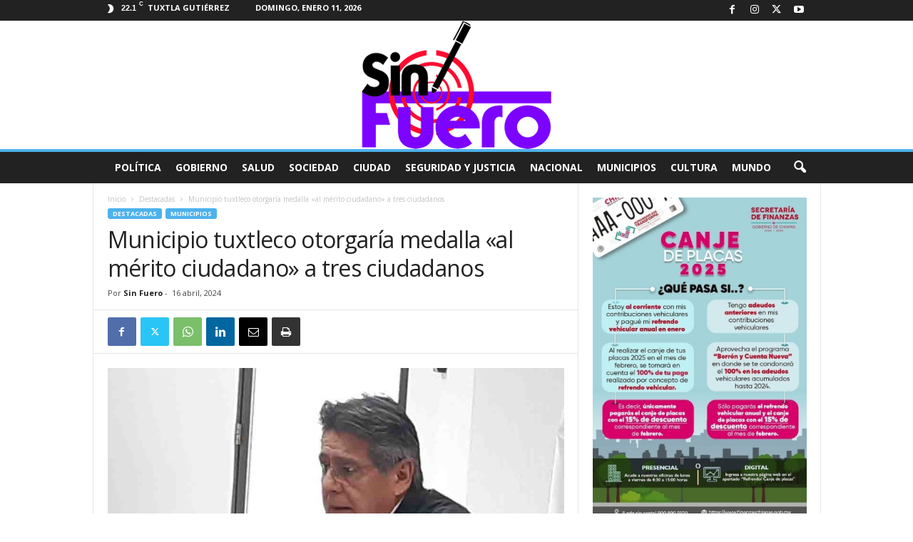

--- FILE ---
content_type: text/html; charset=UTF-8
request_url: https://sinfuero.com.mx/municipio-tuxtleco-otorgaria-medalla-al-merito-ciudadano-a-tres-ciudadanos/
body_size: 23616
content:
<!doctype html >
<!--[if IE 8]>    <html class="ie8" lang="es"> <![endif]-->
<!--[if IE 9]>    <html class="ie9" lang="es"> <![endif]-->
<!--[if gt IE 8]><!--> <html lang="es"> <!--<![endif]-->
<head>
    <title>Municipio tuxtleco otorgaría medalla &quot;al mérito ciudadano&quot; a tres ciudadanos - Sin Fuero</title>
    <meta charset="UTF-8" />
    <meta name="viewport" content="width=device-width, initial-scale=1.0">
    <link rel="pingback" href="https://sinfuero.com.mx/xmlrpc.php" />
    <meta name='robots' content='index, follow, max-image-preview:large, max-snippet:-1, max-video-preview:-1' />
	<style>img:is([sizes="auto" i], [sizes^="auto," i]) { contain-intrinsic-size: 3000px 1500px }</style>
	<link rel="icon" type="image/png" href="https://sinfuero.com.mx/wp-content/themes/Newsmag/images/logo-sf-admin.png">
	<!-- This site is optimized with the Yoast SEO plugin v25.3.1 - https://yoast.com/wordpress/plugins/seo/ -->
	<link rel="canonical" href="https://sinfuero.com.mx/municipio-tuxtleco-otorgaria-medalla-al-merito-ciudadano-a-tres-ciudadanos/" />
	<meta property="og:locale" content="es_ES" />
	<meta property="og:type" content="article" />
	<meta property="og:title" content="Municipio tuxtleco otorgaría medalla &quot;al mérito ciudadano&quot; a tres ciudadanos - Sin Fuero" />
	<meta property="og:description" content="Cabildo regresa este miércoles a las sesiones presenciales En su regreso este miércoles 17 a la realización de sesiones presenciales, el Cabildo de Tuxtla Gutiérrez analizará aprobar un dictamen para entregar la medalla «Joaquín Miguel Gutiérrez» al mérito ciudadano a Andrés Fábregas Roca (post mortem), María Enriqueta Burelo Melgar y Roberto Ramos Maza. En el [&hellip;]" />
	<meta property="og:url" content="https://sinfuero.com.mx/municipio-tuxtleco-otorgaria-medalla-al-merito-ciudadano-a-tres-ciudadanos/" />
	<meta property="og:site_name" content="Sin Fuero" />
	<meta property="article:published_time" content="2024-04-16T18:07:04+00:00" />
	<meta property="article:modified_time" content="2024-04-16T18:07:06+00:00" />
	<meta property="og:image" content="https://sinfuero.com.mx/wp-content/uploads/2024/04/Moralees.jpg" />
	<meta property="og:image:width" content="960" />
	<meta property="og:image:height" content="684" />
	<meta property="og:image:type" content="image/jpeg" />
	<meta name="author" content="Sin Fuero" />
	<meta name="twitter:card" content="summary_large_image" />
	<meta name="twitter:label1" content="Escrito por" />
	<meta name="twitter:data1" content="Sin Fuero" />
	<meta name="twitter:label2" content="Tiempo de lectura" />
	<meta name="twitter:data2" content="2 minutos" />
	<script type="application/ld+json" class="yoast-schema-graph">{"@context":"https://schema.org","@graph":[{"@type":"WebPage","@id":"https://sinfuero.com.mx/municipio-tuxtleco-otorgaria-medalla-al-merito-ciudadano-a-tres-ciudadanos/","url":"https://sinfuero.com.mx/municipio-tuxtleco-otorgaria-medalla-al-merito-ciudadano-a-tres-ciudadanos/","name":"Municipio tuxtleco otorgaría medalla \"al mérito ciudadano\" a tres ciudadanos - Sin Fuero","isPartOf":{"@id":"https://sinfuero.com.mx/#website"},"primaryImageOfPage":{"@id":"https://sinfuero.com.mx/municipio-tuxtleco-otorgaria-medalla-al-merito-ciudadano-a-tres-ciudadanos/#primaryimage"},"image":{"@id":"https://sinfuero.com.mx/municipio-tuxtleco-otorgaria-medalla-al-merito-ciudadano-a-tres-ciudadanos/#primaryimage"},"thumbnailUrl":"https://sinfuero.com.mx/wp-content/uploads/2024/04/Moralees.jpg","datePublished":"2024-04-16T18:07:04+00:00","dateModified":"2024-04-16T18:07:06+00:00","author":{"@id":"https://sinfuero.com.mx/#/schema/person/01a28a4a740807c40ce1159c70a3701a"},"breadcrumb":{"@id":"https://sinfuero.com.mx/municipio-tuxtleco-otorgaria-medalla-al-merito-ciudadano-a-tres-ciudadanos/#breadcrumb"},"inLanguage":"es","potentialAction":[{"@type":"ReadAction","target":["https://sinfuero.com.mx/municipio-tuxtleco-otorgaria-medalla-al-merito-ciudadano-a-tres-ciudadanos/"]}]},{"@type":"ImageObject","inLanguage":"es","@id":"https://sinfuero.com.mx/municipio-tuxtleco-otorgaria-medalla-al-merito-ciudadano-a-tres-ciudadanos/#primaryimage","url":"https://sinfuero.com.mx/wp-content/uploads/2024/04/Moralees.jpg","contentUrl":"https://sinfuero.com.mx/wp-content/uploads/2024/04/Moralees.jpg","width":960,"height":684},{"@type":"BreadcrumbList","@id":"https://sinfuero.com.mx/municipio-tuxtleco-otorgaria-medalla-al-merito-ciudadano-a-tres-ciudadanos/#breadcrumb","itemListElement":[{"@type":"ListItem","position":1,"name":"Portada","item":"https://sinfuero.com.mx/"},{"@type":"ListItem","position":2,"name":"Municipio tuxtleco otorgaría medalla «al mérito ciudadano» a tres ciudadanos"}]},{"@type":"WebSite","@id":"https://sinfuero.com.mx/#website","url":"https://sinfuero.com.mx/","name":"Sin Fuero","description":"La verdad de las Noticias","potentialAction":[{"@type":"SearchAction","target":{"@type":"EntryPoint","urlTemplate":"https://sinfuero.com.mx/?s={search_term_string}"},"query-input":{"@type":"PropertyValueSpecification","valueRequired":true,"valueName":"search_term_string"}}],"inLanguage":"es"},{"@type":"Person","@id":"https://sinfuero.com.mx/#/schema/person/01a28a4a740807c40ce1159c70a3701a","name":"Sin Fuero","image":{"@type":"ImageObject","inLanguage":"es","@id":"https://sinfuero.com.mx/#/schema/person/image/","url":"https://secure.gravatar.com/avatar/8ccd1d1f3e45d5ae8c0a691c97be9f6e8ab5122f2272c8e29426730c7140cbfd?s=96&d=mm&r=g","contentUrl":"https://secure.gravatar.com/avatar/8ccd1d1f3e45d5ae8c0a691c97be9f6e8ab5122f2272c8e29426730c7140cbfd?s=96&d=mm&r=g","caption":"Sin Fuero"},"url":"https://sinfuero.com.mx/author/sin-fuero/"}]}</script>
	<!-- / Yoast SEO plugin. -->


<link rel='dns-prefetch' href='//fonts.googleapis.com' />
<link rel="alternate" type="application/rss+xml" title="Sin Fuero &raquo; Feed" href="https://sinfuero.com.mx/feed/" />
<link rel="alternate" type="application/rss+xml" title="Sin Fuero &raquo; Feed de los comentarios" href="https://sinfuero.com.mx/comments/feed/" />
<link rel="alternate" type="application/rss+xml" title="Sin Fuero &raquo; Comentario Municipio tuxtleco otorgaría medalla «al mérito ciudadano» a tres ciudadanos del feed" href="https://sinfuero.com.mx/municipio-tuxtleco-otorgaria-medalla-al-merito-ciudadano-a-tres-ciudadanos/feed/" />
<script type="text/javascript">
/* <![CDATA[ */
window._wpemojiSettings = {"baseUrl":"https:\/\/s.w.org\/images\/core\/emoji\/16.0.1\/72x72\/","ext":".png","svgUrl":"https:\/\/s.w.org\/images\/core\/emoji\/16.0.1\/svg\/","svgExt":".svg","source":{"concatemoji":"https:\/\/sinfuero.com.mx\/wp-includes\/js\/wp-emoji-release.min.js?ver=e6c2611756504257005b8e36c7f31a6d"}};
/*! This file is auto-generated */
!function(s,n){var o,i,e;function c(e){try{var t={supportTests:e,timestamp:(new Date).valueOf()};sessionStorage.setItem(o,JSON.stringify(t))}catch(e){}}function p(e,t,n){e.clearRect(0,0,e.canvas.width,e.canvas.height),e.fillText(t,0,0);var t=new Uint32Array(e.getImageData(0,0,e.canvas.width,e.canvas.height).data),a=(e.clearRect(0,0,e.canvas.width,e.canvas.height),e.fillText(n,0,0),new Uint32Array(e.getImageData(0,0,e.canvas.width,e.canvas.height).data));return t.every(function(e,t){return e===a[t]})}function u(e,t){e.clearRect(0,0,e.canvas.width,e.canvas.height),e.fillText(t,0,0);for(var n=e.getImageData(16,16,1,1),a=0;a<n.data.length;a++)if(0!==n.data[a])return!1;return!0}function f(e,t,n,a){switch(t){case"flag":return n(e,"\ud83c\udff3\ufe0f\u200d\u26a7\ufe0f","\ud83c\udff3\ufe0f\u200b\u26a7\ufe0f")?!1:!n(e,"\ud83c\udde8\ud83c\uddf6","\ud83c\udde8\u200b\ud83c\uddf6")&&!n(e,"\ud83c\udff4\udb40\udc67\udb40\udc62\udb40\udc65\udb40\udc6e\udb40\udc67\udb40\udc7f","\ud83c\udff4\u200b\udb40\udc67\u200b\udb40\udc62\u200b\udb40\udc65\u200b\udb40\udc6e\u200b\udb40\udc67\u200b\udb40\udc7f");case"emoji":return!a(e,"\ud83e\udedf")}return!1}function g(e,t,n,a){var r="undefined"!=typeof WorkerGlobalScope&&self instanceof WorkerGlobalScope?new OffscreenCanvas(300,150):s.createElement("canvas"),o=r.getContext("2d",{willReadFrequently:!0}),i=(o.textBaseline="top",o.font="600 32px Arial",{});return e.forEach(function(e){i[e]=t(o,e,n,a)}),i}function t(e){var t=s.createElement("script");t.src=e,t.defer=!0,s.head.appendChild(t)}"undefined"!=typeof Promise&&(o="wpEmojiSettingsSupports",i=["flag","emoji"],n.supports={everything:!0,everythingExceptFlag:!0},e=new Promise(function(e){s.addEventListener("DOMContentLoaded",e,{once:!0})}),new Promise(function(t){var n=function(){try{var e=JSON.parse(sessionStorage.getItem(o));if("object"==typeof e&&"number"==typeof e.timestamp&&(new Date).valueOf()<e.timestamp+604800&&"object"==typeof e.supportTests)return e.supportTests}catch(e){}return null}();if(!n){if("undefined"!=typeof Worker&&"undefined"!=typeof OffscreenCanvas&&"undefined"!=typeof URL&&URL.createObjectURL&&"undefined"!=typeof Blob)try{var e="postMessage("+g.toString()+"("+[JSON.stringify(i),f.toString(),p.toString(),u.toString()].join(",")+"));",a=new Blob([e],{type:"text/javascript"}),r=new Worker(URL.createObjectURL(a),{name:"wpTestEmojiSupports"});return void(r.onmessage=function(e){c(n=e.data),r.terminate(),t(n)})}catch(e){}c(n=g(i,f,p,u))}t(n)}).then(function(e){for(var t in e)n.supports[t]=e[t],n.supports.everything=n.supports.everything&&n.supports[t],"flag"!==t&&(n.supports.everythingExceptFlag=n.supports.everythingExceptFlag&&n.supports[t]);n.supports.everythingExceptFlag=n.supports.everythingExceptFlag&&!n.supports.flag,n.DOMReady=!1,n.readyCallback=function(){n.DOMReady=!0}}).then(function(){return e}).then(function(){var e;n.supports.everything||(n.readyCallback(),(e=n.source||{}).concatemoji?t(e.concatemoji):e.wpemoji&&e.twemoji&&(t(e.twemoji),t(e.wpemoji)))}))}((window,document),window._wpemojiSettings);
/* ]]> */
</script>
<link rel='stylesheet' id='google-fonts-open-sans-css' href='//fonts.googleapis.com/css?family=Open+Sans%3A400%2C700&#038;ver=e6c2611756504257005b8e36c7f31a6d' type='text/css' media='all' />
<link rel='stylesheet' id='ytp-icons-css' href='https://sinfuero.com.mx/wp-content/plugins/rdv-youtube-playlist-video-player/packages/icons/css/icons.min.css?ver=e6c2611756504257005b8e36c7f31a6d' type='text/css' media='all' />
<link rel='stylesheet' id='ytp-style-css' href='https://sinfuero.com.mx/wp-content/plugins/rdv-youtube-playlist-video-player/packages/youtube-video-player/css/youtube-video-player.min.css?ver=e6c2611756504257005b8e36c7f31a6d' type='text/css' media='all' />
<link rel='stylesheet' id='perfect-scrollbar-style-css' href='https://sinfuero.com.mx/wp-content/plugins/rdv-youtube-playlist-video-player/packages/perfect-scrollbar/perfect-scrollbar.css?ver=e6c2611756504257005b8e36c7f31a6d' type='text/css' media='all' />
<style id='wp-emoji-styles-inline-css' type='text/css'>

	img.wp-smiley, img.emoji {
		display: inline !important;
		border: none !important;
		box-shadow: none !important;
		height: 1em !important;
		width: 1em !important;
		margin: 0 0.07em !important;
		vertical-align: -0.1em !important;
		background: none !important;
		padding: 0 !important;
	}
</style>
<link rel='stylesheet' id='wp-block-library-css' href='https://sinfuero.com.mx/wp-includes/css/dist/block-library/style.min.css?ver=e6c2611756504257005b8e36c7f31a6d' type='text/css' media='all' />
<style id='classic-theme-styles-inline-css' type='text/css'>
/*! This file is auto-generated */
.wp-block-button__link{color:#fff;background-color:#32373c;border-radius:9999px;box-shadow:none;text-decoration:none;padding:calc(.667em + 2px) calc(1.333em + 2px);font-size:1.125em}.wp-block-file__button{background:#32373c;color:#fff;text-decoration:none}
</style>
<link rel='stylesheet' id='wpzoom-social-icons-block-style-css' href='https://sinfuero.com.mx/wp-content/plugins/social-icons-widget-by-wpzoom/block/dist/style-wpzoom-social-icons.css?ver=4.5.1' type='text/css' media='all' />
<style id='global-styles-inline-css' type='text/css'>
:root{--wp--preset--aspect-ratio--square: 1;--wp--preset--aspect-ratio--4-3: 4/3;--wp--preset--aspect-ratio--3-4: 3/4;--wp--preset--aspect-ratio--3-2: 3/2;--wp--preset--aspect-ratio--2-3: 2/3;--wp--preset--aspect-ratio--16-9: 16/9;--wp--preset--aspect-ratio--9-16: 9/16;--wp--preset--color--black: #000000;--wp--preset--color--cyan-bluish-gray: #abb8c3;--wp--preset--color--white: #ffffff;--wp--preset--color--pale-pink: #f78da7;--wp--preset--color--vivid-red: #cf2e2e;--wp--preset--color--luminous-vivid-orange: #ff6900;--wp--preset--color--luminous-vivid-amber: #fcb900;--wp--preset--color--light-green-cyan: #7bdcb5;--wp--preset--color--vivid-green-cyan: #00d084;--wp--preset--color--pale-cyan-blue: #8ed1fc;--wp--preset--color--vivid-cyan-blue: #0693e3;--wp--preset--color--vivid-purple: #9b51e0;--wp--preset--gradient--vivid-cyan-blue-to-vivid-purple: linear-gradient(135deg,rgba(6,147,227,1) 0%,rgb(155,81,224) 100%);--wp--preset--gradient--light-green-cyan-to-vivid-green-cyan: linear-gradient(135deg,rgb(122,220,180) 0%,rgb(0,208,130) 100%);--wp--preset--gradient--luminous-vivid-amber-to-luminous-vivid-orange: linear-gradient(135deg,rgba(252,185,0,1) 0%,rgba(255,105,0,1) 100%);--wp--preset--gradient--luminous-vivid-orange-to-vivid-red: linear-gradient(135deg,rgba(255,105,0,1) 0%,rgb(207,46,46) 100%);--wp--preset--gradient--very-light-gray-to-cyan-bluish-gray: linear-gradient(135deg,rgb(238,238,238) 0%,rgb(169,184,195) 100%);--wp--preset--gradient--cool-to-warm-spectrum: linear-gradient(135deg,rgb(74,234,220) 0%,rgb(151,120,209) 20%,rgb(207,42,186) 40%,rgb(238,44,130) 60%,rgb(251,105,98) 80%,rgb(254,248,76) 100%);--wp--preset--gradient--blush-light-purple: linear-gradient(135deg,rgb(255,206,236) 0%,rgb(152,150,240) 100%);--wp--preset--gradient--blush-bordeaux: linear-gradient(135deg,rgb(254,205,165) 0%,rgb(254,45,45) 50%,rgb(107,0,62) 100%);--wp--preset--gradient--luminous-dusk: linear-gradient(135deg,rgb(255,203,112) 0%,rgb(199,81,192) 50%,rgb(65,88,208) 100%);--wp--preset--gradient--pale-ocean: linear-gradient(135deg,rgb(255,245,203) 0%,rgb(182,227,212) 50%,rgb(51,167,181) 100%);--wp--preset--gradient--electric-grass: linear-gradient(135deg,rgb(202,248,128) 0%,rgb(113,206,126) 100%);--wp--preset--gradient--midnight: linear-gradient(135deg,rgb(2,3,129) 0%,rgb(40,116,252) 100%);--wp--preset--font-size--small: 10px;--wp--preset--font-size--medium: 20px;--wp--preset--font-size--large: 30px;--wp--preset--font-size--x-large: 42px;--wp--preset--font-size--regular: 14px;--wp--preset--font-size--larger: 48px;--wp--preset--spacing--20: 0.44rem;--wp--preset--spacing--30: 0.67rem;--wp--preset--spacing--40: 1rem;--wp--preset--spacing--50: 1.5rem;--wp--preset--spacing--60: 2.25rem;--wp--preset--spacing--70: 3.38rem;--wp--preset--spacing--80: 5.06rem;--wp--preset--shadow--natural: 6px 6px 9px rgba(0, 0, 0, 0.2);--wp--preset--shadow--deep: 12px 12px 50px rgba(0, 0, 0, 0.4);--wp--preset--shadow--sharp: 6px 6px 0px rgba(0, 0, 0, 0.2);--wp--preset--shadow--outlined: 6px 6px 0px -3px rgba(255, 255, 255, 1), 6px 6px rgba(0, 0, 0, 1);--wp--preset--shadow--crisp: 6px 6px 0px rgba(0, 0, 0, 1);}:where(.is-layout-flex){gap: 0.5em;}:where(.is-layout-grid){gap: 0.5em;}body .is-layout-flex{display: flex;}.is-layout-flex{flex-wrap: wrap;align-items: center;}.is-layout-flex > :is(*, div){margin: 0;}body .is-layout-grid{display: grid;}.is-layout-grid > :is(*, div){margin: 0;}:where(.wp-block-columns.is-layout-flex){gap: 2em;}:where(.wp-block-columns.is-layout-grid){gap: 2em;}:where(.wp-block-post-template.is-layout-flex){gap: 1.25em;}:where(.wp-block-post-template.is-layout-grid){gap: 1.25em;}.has-black-color{color: var(--wp--preset--color--black) !important;}.has-cyan-bluish-gray-color{color: var(--wp--preset--color--cyan-bluish-gray) !important;}.has-white-color{color: var(--wp--preset--color--white) !important;}.has-pale-pink-color{color: var(--wp--preset--color--pale-pink) !important;}.has-vivid-red-color{color: var(--wp--preset--color--vivid-red) !important;}.has-luminous-vivid-orange-color{color: var(--wp--preset--color--luminous-vivid-orange) !important;}.has-luminous-vivid-amber-color{color: var(--wp--preset--color--luminous-vivid-amber) !important;}.has-light-green-cyan-color{color: var(--wp--preset--color--light-green-cyan) !important;}.has-vivid-green-cyan-color{color: var(--wp--preset--color--vivid-green-cyan) !important;}.has-pale-cyan-blue-color{color: var(--wp--preset--color--pale-cyan-blue) !important;}.has-vivid-cyan-blue-color{color: var(--wp--preset--color--vivid-cyan-blue) !important;}.has-vivid-purple-color{color: var(--wp--preset--color--vivid-purple) !important;}.has-black-background-color{background-color: var(--wp--preset--color--black) !important;}.has-cyan-bluish-gray-background-color{background-color: var(--wp--preset--color--cyan-bluish-gray) !important;}.has-white-background-color{background-color: var(--wp--preset--color--white) !important;}.has-pale-pink-background-color{background-color: var(--wp--preset--color--pale-pink) !important;}.has-vivid-red-background-color{background-color: var(--wp--preset--color--vivid-red) !important;}.has-luminous-vivid-orange-background-color{background-color: var(--wp--preset--color--luminous-vivid-orange) !important;}.has-luminous-vivid-amber-background-color{background-color: var(--wp--preset--color--luminous-vivid-amber) !important;}.has-light-green-cyan-background-color{background-color: var(--wp--preset--color--light-green-cyan) !important;}.has-vivid-green-cyan-background-color{background-color: var(--wp--preset--color--vivid-green-cyan) !important;}.has-pale-cyan-blue-background-color{background-color: var(--wp--preset--color--pale-cyan-blue) !important;}.has-vivid-cyan-blue-background-color{background-color: var(--wp--preset--color--vivid-cyan-blue) !important;}.has-vivid-purple-background-color{background-color: var(--wp--preset--color--vivid-purple) !important;}.has-black-border-color{border-color: var(--wp--preset--color--black) !important;}.has-cyan-bluish-gray-border-color{border-color: var(--wp--preset--color--cyan-bluish-gray) !important;}.has-white-border-color{border-color: var(--wp--preset--color--white) !important;}.has-pale-pink-border-color{border-color: var(--wp--preset--color--pale-pink) !important;}.has-vivid-red-border-color{border-color: var(--wp--preset--color--vivid-red) !important;}.has-luminous-vivid-orange-border-color{border-color: var(--wp--preset--color--luminous-vivid-orange) !important;}.has-luminous-vivid-amber-border-color{border-color: var(--wp--preset--color--luminous-vivid-amber) !important;}.has-light-green-cyan-border-color{border-color: var(--wp--preset--color--light-green-cyan) !important;}.has-vivid-green-cyan-border-color{border-color: var(--wp--preset--color--vivid-green-cyan) !important;}.has-pale-cyan-blue-border-color{border-color: var(--wp--preset--color--pale-cyan-blue) !important;}.has-vivid-cyan-blue-border-color{border-color: var(--wp--preset--color--vivid-cyan-blue) !important;}.has-vivid-purple-border-color{border-color: var(--wp--preset--color--vivid-purple) !important;}.has-vivid-cyan-blue-to-vivid-purple-gradient-background{background: var(--wp--preset--gradient--vivid-cyan-blue-to-vivid-purple) !important;}.has-light-green-cyan-to-vivid-green-cyan-gradient-background{background: var(--wp--preset--gradient--light-green-cyan-to-vivid-green-cyan) !important;}.has-luminous-vivid-amber-to-luminous-vivid-orange-gradient-background{background: var(--wp--preset--gradient--luminous-vivid-amber-to-luminous-vivid-orange) !important;}.has-luminous-vivid-orange-to-vivid-red-gradient-background{background: var(--wp--preset--gradient--luminous-vivid-orange-to-vivid-red) !important;}.has-very-light-gray-to-cyan-bluish-gray-gradient-background{background: var(--wp--preset--gradient--very-light-gray-to-cyan-bluish-gray) !important;}.has-cool-to-warm-spectrum-gradient-background{background: var(--wp--preset--gradient--cool-to-warm-spectrum) !important;}.has-blush-light-purple-gradient-background{background: var(--wp--preset--gradient--blush-light-purple) !important;}.has-blush-bordeaux-gradient-background{background: var(--wp--preset--gradient--blush-bordeaux) !important;}.has-luminous-dusk-gradient-background{background: var(--wp--preset--gradient--luminous-dusk) !important;}.has-pale-ocean-gradient-background{background: var(--wp--preset--gradient--pale-ocean) !important;}.has-electric-grass-gradient-background{background: var(--wp--preset--gradient--electric-grass) !important;}.has-midnight-gradient-background{background: var(--wp--preset--gradient--midnight) !important;}.has-small-font-size{font-size: var(--wp--preset--font-size--small) !important;}.has-medium-font-size{font-size: var(--wp--preset--font-size--medium) !important;}.has-large-font-size{font-size: var(--wp--preset--font-size--large) !important;}.has-x-large-font-size{font-size: var(--wp--preset--font-size--x-large) !important;}
:where(.wp-block-post-template.is-layout-flex){gap: 1.25em;}:where(.wp-block-post-template.is-layout-grid){gap: 1.25em;}
:where(.wp-block-columns.is-layout-flex){gap: 2em;}:where(.wp-block-columns.is-layout-grid){gap: 2em;}
:root :where(.wp-block-pullquote){font-size: 1.5em;line-height: 1.6;}
</style>
<link rel='stylesheet' id='fancybox-for-wp-css' href='https://sinfuero.com.mx/wp-content/plugins/fancybox-for-wordpress/assets/css/fancybox.css?ver=1.3.4' type='text/css' media='all' />
<link rel='stylesheet' id='weather-atlas-public-css' href='https://sinfuero.com.mx/wp-content/plugins/weather-atlas/public/css/weather-atlas-public.min.css?ver=3.0.2' type='text/css' media='all' />
<link rel='stylesheet' id='weather-icons-css' href='https://sinfuero.com.mx/wp-content/plugins/weather-atlas/public/font/weather-icons/weather-icons.min.css?ver=3.0.2' type='text/css' media='all' />
<link rel='stylesheet' id='wpb-google-fonts-css' href='//fonts.googleapis.com/css?family=Open+Sans&#038;ver=e6c2611756504257005b8e36c7f31a6d' type='text/css' media='all' />
<link rel='stylesheet' id='wpzoom-social-icons-socicon-css' href='https://sinfuero.com.mx/wp-content/plugins/social-icons-widget-by-wpzoom/assets/css/wpzoom-socicon.css?ver=1748887069' type='text/css' media='all' />
<link rel='stylesheet' id='wpzoom-social-icons-genericons-css' href='https://sinfuero.com.mx/wp-content/plugins/social-icons-widget-by-wpzoom/assets/css/genericons.css?ver=1748887069' type='text/css' media='all' />
<link rel='stylesheet' id='wpzoom-social-icons-academicons-css' href='https://sinfuero.com.mx/wp-content/plugins/social-icons-widget-by-wpzoom/assets/css/academicons.min.css?ver=1748887069' type='text/css' media='all' />
<link rel='stylesheet' id='wpzoom-social-icons-font-awesome-3-css' href='https://sinfuero.com.mx/wp-content/plugins/social-icons-widget-by-wpzoom/assets/css/font-awesome-3.min.css?ver=1748887069' type='text/css' media='all' />
<link rel='stylesheet' id='dashicons-css' href='https://sinfuero.com.mx/wp-includes/css/dashicons.min.css?ver=e6c2611756504257005b8e36c7f31a6d' type='text/css' media='all' />
<link rel='stylesheet' id='wpzoom-social-icons-styles-css' href='https://sinfuero.com.mx/wp-content/plugins/social-icons-widget-by-wpzoom/assets/css/wpzoom-social-icons-styles.css?ver=1748887069' type='text/css' media='all' />
<link rel='stylesheet' id='td-theme-css' href='https://sinfuero.com.mx/wp-content/themes/Newsmag/style.css?ver=5.4.3.3' type='text/css' media='all' />
<style id='td-theme-inline-css' type='text/css'>
    
        /* custom css - generated by TagDiv Composer */
        @media (max-width: 767px) {
            .td-header-desktop-wrap {
                display: none;
            }
        }
        @media (min-width: 767px) {
            .td-header-mobile-wrap {
                display: none;
            }
        }
    
	
</style>
<link rel='preload' as='font'  id='wpzoom-social-icons-font-academicons-woff2-css' href='https://sinfuero.com.mx/wp-content/plugins/social-icons-widget-by-wpzoom/assets/font/academicons.woff2?v=1.9.2'  type='font/woff2' crossorigin />
<link rel='preload' as='font'  id='wpzoom-social-icons-font-fontawesome-3-woff2-css' href='https://sinfuero.com.mx/wp-content/plugins/social-icons-widget-by-wpzoom/assets/font/fontawesome-webfont.woff2?v=4.7.0'  type='font/woff2' crossorigin />
<link rel='preload' as='font'  id='wpzoom-social-icons-font-genericons-woff-css' href='https://sinfuero.com.mx/wp-content/plugins/social-icons-widget-by-wpzoom/assets/font/Genericons.woff'  type='font/woff' crossorigin />
<link rel='preload' as='font'  id='wpzoom-social-icons-font-socicon-woff2-css' href='https://sinfuero.com.mx/wp-content/plugins/social-icons-widget-by-wpzoom/assets/font/socicon.woff2?v=4.5.1'  type='font/woff2' crossorigin />
<link rel='stylesheet' id='td-legacy-framework-front-style-css' href='https://sinfuero.com.mx/wp-content/plugins/td-composer/legacy/Newsmag/assets/css/td_legacy_main.css?ver=e5fcc38395b0030bac3ad179898970d6xzx' type='text/css' media='all' />
<script type="text/javascript" src="https://sinfuero.com.mx/wp-includes/js/jquery/jquery.min.js?ver=3.7.1" id="jquery-core-js"></script>
<script type="text/javascript" src="https://sinfuero.com.mx/wp-includes/js/jquery/jquery-migrate.min.js?ver=3.4.1" id="jquery-migrate-js"></script>
<script type="text/javascript" src="https://sinfuero.com.mx/wp-content/plugins/rdv-youtube-playlist-video-player/packages/perfect-scrollbar/jquery.mousewheel.js?ver=e6c2611756504257005b8e36c7f31a6d" id="jquery-mousewheel-js"></script>
<script type="text/javascript" src="https://sinfuero.com.mx/wp-content/plugins/rdv-youtube-playlist-video-player/packages/perfect-scrollbar/perfect-scrollbar.js?ver=e6c2611756504257005b8e36c7f31a6d" id="perfect-scrollbar-script-js"></script>
<script type="text/javascript" src="https://sinfuero.com.mx/wp-content/plugins/rdv-youtube-playlist-video-player/packages/youtube-video-player/js/youtube-video-player.jquery.min.js?ver=e6c2611756504257005b8e36c7f31a6d" id="ytp-script-js"></script>
<script type="text/javascript" src="https://sinfuero.com.mx/wp-content/plugins/rdv-youtube-playlist-video-player/js/plugin.js?ver=e6c2611756504257005b8e36c7f31a6d" id="ytp-plugin-js"></script>
<script type="text/javascript" src="https://sinfuero.com.mx/wp-content/plugins/fancybox-for-wordpress/assets/js/purify.min.js?ver=1.3.4" id="purify-js"></script>
<script type="text/javascript" src="https://sinfuero.com.mx/wp-content/plugins/fancybox-for-wordpress/assets/js/jquery.fancybox.js?ver=1.3.4" id="fancybox-for-wp-js"></script>
<link rel="https://api.w.org/" href="https://sinfuero.com.mx/wp-json/" /><link rel="alternate" title="JSON" type="application/json" href="https://sinfuero.com.mx/wp-json/wp/v2/posts/103676" /><link rel="EditURI" type="application/rsd+xml" title="RSD" href="https://sinfuero.com.mx/xmlrpc.php?rsd" />

<link rel='shortlink' href='https://sinfuero.com.mx/?p=103676' />
<link rel="alternate" title="oEmbed (JSON)" type="application/json+oembed" href="https://sinfuero.com.mx/wp-json/oembed/1.0/embed?url=https%3A%2F%2Fsinfuero.com.mx%2Fmunicipio-tuxtleco-otorgaria-medalla-al-merito-ciudadano-a-tres-ciudadanos%2F" />
<link rel="alternate" title="oEmbed (XML)" type="text/xml+oembed" href="https://sinfuero.com.mx/wp-json/oembed/1.0/embed?url=https%3A%2F%2Fsinfuero.com.mx%2Fmunicipio-tuxtleco-otorgaria-medalla-al-merito-ciudadano-a-tres-ciudadanos%2F&#038;format=xml" />

<!-- Fancybox for WordPress v3.3.7 -->
<style type="text/css">
	.fancybox-slide--image .fancybox-content{background-color: #FFFFFF}div.fancybox-caption{display:none !important;}
	
	img.fancybox-image{border-width:10px;border-color:#FFFFFF;border-style:solid;}
	div.fancybox-bg{background-color:rgba(102,102,102,0.3);opacity:1 !important;}div.fancybox-content{border-color:#FFFFFF}
	div#fancybox-title{background-color:#FFFFFF}
	div.fancybox-content{background-color:#FFFFFF}
	div#fancybox-title-inside{color:#333333}
	
	
	
	div.fancybox-caption p.caption-title{display:inline-block}
	div.fancybox-caption p.caption-title{font-size:14px}
	div.fancybox-caption p.caption-title{color:#333333}
	div.fancybox-caption {color:#333333}div.fancybox-caption p.caption-title {background:#fff; width:auto;padding:10px 30px;}div.fancybox-content p.caption-title{color:#333333;margin: 0;padding: 5px 0;}
</style><script type="text/javascript">
	jQuery(function () {

		var mobileOnly = false;
		
		if (mobileOnly) {
			return;
		}

		jQuery.fn.getTitle = function () { // Copy the title of every IMG tag and add it to its parent A so that fancybox can show titles
			var arr = jQuery("a[data-fancybox]");jQuery.each(arr, function() {var title = jQuery(this).children("img").attr("title") || '';var figCaptionHtml = jQuery(this).next("figcaption").html() || '';var processedCaption = figCaptionHtml;if (figCaptionHtml.length && typeof DOMPurify === 'function') {processedCaption = DOMPurify.sanitize(figCaptionHtml, {USE_PROFILES: {html: true}});} else if (figCaptionHtml.length) {processedCaption = jQuery("<div>").text(figCaptionHtml).html();}var newTitle = title;if (processedCaption.length) {newTitle = title.length ? title + " " + processedCaption : processedCaption;}if (newTitle.length) {jQuery(this).attr("title", newTitle);}});		}

		// Supported file extensions

				var thumbnails = jQuery("a:has(img)").not(".nolightbox").not('.envira-gallery-link').not('.ngg-simplelightbox').filter(function () {
			return /\.(jpe?g|png|gif|mp4|webp|bmp|pdf)(\?[^/]*)*$/i.test(jQuery(this).attr('href'))
		});
		

		// Add data-type iframe for links that are not images or videos.
		var iframeLinks = jQuery('.fancyboxforwp').filter(function () {
			return !/\.(jpe?g|png|gif|mp4|webp|bmp|pdf)(\?[^/]*)*$/i.test(jQuery(this).attr('href'))
		}).filter(function () {
			return !/vimeo|youtube/i.test(jQuery(this).attr('href'))
		});
		iframeLinks.attr({"data-type": "iframe"}).getTitle();

				// Gallery All
		thumbnails.addClass("fancyboxforwp").attr("data-fancybox", "gallery").getTitle();
		iframeLinks.attr({"data-fancybox": "gallery"}).getTitle();

		// Gallery type NONE
		
		// Call fancybox and apply it on any link with a rel atribute that starts with "fancybox", with the options set on the admin panel
		jQuery("a.fancyboxforwp").fancyboxforwp({
			loop: false,
			smallBtn: false,
			zoomOpacity: "auto",
			animationEffect: "fade",
			animationDuration: 500,
			transitionEffect: "fade",
			transitionDuration: "300",
			overlayShow: true,
			overlayOpacity: "0.3",
			titleShow: true,
			titlePosition: "inside",
			keyboard: true,
			showCloseButton: false,
			arrows: true,
			clickContent:false,
			clickSlide: "close",
			mobile: {
				clickContent: function (current, event) {
					return current.type === "image" ? "toggleControls" : false;
				},
				clickSlide: function (current, event) {
					return current.type === "image" ? "close" : "close";
				},
			},
			wheel: false,
			toolbar: true,
			preventCaptionOverlap: true,
			onInit: function() { },			onDeactivate
	: function() { },		beforeClose: function() { },			afterShow: function(instance) { jQuery( ".fancybox-image" ).on("click", function( ){ ( instance.isScaledDown() ) ? instance.scaleToActual() : instance.scaleToFit() }) },				afterClose: function() { },					caption : function( instance, item ) {var title = "";if("undefined" != typeof jQuery(this).context ){var title = jQuery(this).context.title;} else { var title = ("undefined" != typeof jQuery(this).attr("title")) ? jQuery(this).attr("title") : false;}var caption = jQuery(this).data('caption') || '';if ( item.type === 'image' && title.length ) {caption = (caption.length ? caption + '<br />' : '') + '<p class="caption-title">'+jQuery("<div>").text(title).html()+'</p>' ;}if (typeof DOMPurify === "function" && caption.length) { return DOMPurify.sanitize(caption, {USE_PROFILES: {html: true}}); } else { return jQuery("<div>").text(caption).html(); }},
		afterLoad : function( instance, current ) {var captionContent = current.opts.caption || '';var sanitizedCaptionString = '';if (typeof DOMPurify === 'function' && captionContent.length) {sanitizedCaptionString = DOMPurify.sanitize(captionContent, {USE_PROFILES: {html: true}});} else if (captionContent.length) { sanitizedCaptionString = jQuery("<div>").text(captionContent).html();}if (sanitizedCaptionString.length) { current.$content.append(jQuery('<div class=\"fancybox-custom-caption inside-caption\" style=\" position: absolute;left:0;right:0;color:#000;margin:0 auto;bottom:0;text-align:center;background-color:#FFFFFF \"></div>').html(sanitizedCaptionString)); }},
			})
		;

			})
</script>
<!-- END Fancybox for WordPress -->

<!-- JS generated by theme -->

<script type="text/javascript" id="td-generated-header-js">
    
    

	    var tdBlocksArray = []; //here we store all the items for the current page

	    // td_block class - each ajax block uses a object of this class for requests
	    function tdBlock() {
		    this.id = '';
		    this.block_type = 1; //block type id (1-234 etc)
		    this.atts = '';
		    this.td_column_number = '';
		    this.td_current_page = 1; //
		    this.post_count = 0; //from wp
		    this.found_posts = 0; //from wp
		    this.max_num_pages = 0; //from wp
		    this.td_filter_value = ''; //current live filter value
		    this.is_ajax_running = false;
		    this.td_user_action = ''; // load more or infinite loader (used by the animation)
		    this.header_color = '';
		    this.ajax_pagination_infinite_stop = ''; //show load more at page x
	    }

        // td_js_generator - mini detector
        ( function () {
            var htmlTag = document.getElementsByTagName("html")[0];

	        if ( navigator.userAgent.indexOf("MSIE 10.0") > -1 ) {
                htmlTag.className += ' ie10';
            }

            if ( !!navigator.userAgent.match(/Trident.*rv\:11\./) ) {
                htmlTag.className += ' ie11';
            }

	        if ( navigator.userAgent.indexOf("Edge") > -1 ) {
                htmlTag.className += ' ieEdge';
            }

            if ( /(iPad|iPhone|iPod)/g.test(navigator.userAgent) ) {
                htmlTag.className += ' td-md-is-ios';
            }

            var user_agent = navigator.userAgent.toLowerCase();
            if ( user_agent.indexOf("android") > -1 ) {
                htmlTag.className += ' td-md-is-android';
            }

            if ( -1 !== navigator.userAgent.indexOf('Mac OS X')  ) {
                htmlTag.className += ' td-md-is-os-x';
            }

            if ( /chrom(e|ium)/.test(navigator.userAgent.toLowerCase()) ) {
               htmlTag.className += ' td-md-is-chrome';
            }

            if ( -1 !== navigator.userAgent.indexOf('Firefox') ) {
                htmlTag.className += ' td-md-is-firefox';
            }

            if ( -1 !== navigator.userAgent.indexOf('Safari') && -1 === navigator.userAgent.indexOf('Chrome') ) {
                htmlTag.className += ' td-md-is-safari';
            }

            if( -1 !== navigator.userAgent.indexOf('IEMobile') ){
                htmlTag.className += ' td-md-is-iemobile';
            }

        })();

        var tdLocalCache = {};

        ( function () {
            "use strict";

            tdLocalCache = {
                data: {},
                remove: function (resource_id) {
                    delete tdLocalCache.data[resource_id];
                },
                exist: function (resource_id) {
                    return tdLocalCache.data.hasOwnProperty(resource_id) && tdLocalCache.data[resource_id] !== null;
                },
                get: function (resource_id) {
                    return tdLocalCache.data[resource_id];
                },
                set: function (resource_id, cachedData) {
                    tdLocalCache.remove(resource_id);
                    tdLocalCache.data[resource_id] = cachedData;
                }
            };
        })();

    
    
var td_viewport_interval_list=[{"limitBottom":767,"sidebarWidth":251},{"limitBottom":1023,"sidebarWidth":339}];
var td_animation_stack_effect="type0";
var tds_animation_stack=true;
var td_animation_stack_specific_selectors=".entry-thumb, img, .td-lazy-img";
var td_animation_stack_general_selectors=".td-animation-stack img, .td-animation-stack .entry-thumb, .post img, .td-animation-stack .td-lazy-img";
var tdc_is_installed="yes";
var td_ajax_url="https:\/\/sinfuero.com.mx\/wp-admin\/admin-ajax.php?td_theme_name=Newsmag&v=5.4.3.3";
var td_get_template_directory_uri="https:\/\/sinfuero.com.mx\/wp-content\/plugins\/td-composer\/legacy\/common";
var tds_snap_menu="smart_snap_always";
var tds_logo_on_sticky="show";
var tds_header_style="8";
var td_please_wait="Por favor espera...";
var td_email_user_pass_incorrect="Usuario o contrase\u00f1a incorrecta!";
var td_email_user_incorrect="Correo electr\u00f3nico o nombre de usuario incorrecto!";
var td_email_incorrect="Email incorrecto!";
var td_user_incorrect="Username incorrect!";
var td_email_user_empty="Email or username empty!";
var td_pass_empty="Pass empty!";
var td_pass_pattern_incorrect="Invalid Pass Pattern!";
var td_retype_pass_incorrect="Retyped Pass incorrect!";
var tds_more_articles_on_post_enable="";
var tds_more_articles_on_post_time_to_wait="";
var tds_more_articles_on_post_pages_distance_from_top=0;
var tds_captcha="";
var tds_theme_color_site_wide="#4db2ec";
var tds_smart_sidebar="enabled";
var tdThemeName="Newsmag";
var tdThemeNameWl="Newsmag";
var td_magnific_popup_translation_tPrev="Anterior (tecla de flecha izquierda)";
var td_magnific_popup_translation_tNext="Siguiente (tecla de flecha derecha)";
var td_magnific_popup_translation_tCounter="%curr% de %total%";
var td_magnific_popup_translation_ajax_tError="El contenido de %url% no pudo cargarse.";
var td_magnific_popup_translation_image_tError="La imagen #%curr% no pudo cargarse.";
var tdBlockNonce="02fdbc2499";
var tdMobileMenu="enabled";
var tdMobileSearch="enabled";
var tdsDateFormat="l, F j, Y";
var tdDateNamesI18n={"month_names":["enero","febrero","marzo","abril","mayo","junio","julio","agosto","septiembre","octubre","noviembre","diciembre"],"month_names_short":["Ene","Feb","Mar","Abr","May","Jun","Jul","Ago","Sep","Oct","Nov","Dic"],"day_names":["domingo","lunes","martes","mi\u00e9rcoles","jueves","viernes","s\u00e1bado"],"day_names_short":["Dom","Lun","Mar","Mi\u00e9","Jue","Vie","S\u00e1b"]};
var td_deploy_mode="deploy";
var td_ad_background_click_link="";
var td_ad_background_click_target="";
</script>


<!-- Header style compiled by theme -->

<style>
/* custom css - generated by TagDiv Composer */
    
.td-module-exclusive .td-module-title a:before {
        content: 'EXCLUSIVO';
    }
    
    .td-pb-row [class*="td-pb-span"],
    .td-pb-border-top,
    .page-template-page-title-sidebar-php .td-page-content > .wpb_row:first-child,
    .td-post-sharing,
    .td-post-content,
    .td-post-next-prev,
    .author-box-wrap,
    .td-comments-title-wrap,
    .comment-list,
    .comment-respond,
    .td-post-template-5 header,
    .td-container,
    .wpb_content_element,
    .wpb_column,
    .wpb_row,
    .white-menu .td-header-container .td-header-main-menu,
    .td-post-template-1 .td-post-content,
    .td-post-template-4 .td-post-sharing-top,
    .td-header-style-6 .td-header-header .td-make-full,
    #disqus_thread,
    .page-template-page-pagebuilder-title-php .td-page-content > .wpb_row:first-child,
    .td-footer-container:before {
        border-color: #e6e6e6;
    }
    .td-top-border {
        border-color: #e6e6e6 !important;
    }
    .td-container-border:after,
    .td-next-prev-separator,
    .td-container .td-pb-row .wpb_column:before,
    .td-container-border:before,
    .td-main-content:before,
    .td-main-sidebar:before,
    .td-pb-row .td-pb-span4:nth-of-type(3):after,
    .td-pb-row .td-pb-span4:nth-last-of-type(3):after {
    	background-color: #e6e6e6;
    }
    @media (max-width: 767px) {
    	.white-menu .td-header-main-menu {
      		border-color: #e6e6e6;
      	}
    }



    
    .td-menu-background:before,
    .td-search-background:before {
        background: rgba(0,0,0,0.5);
        background: -moz-linear-gradient(top, rgba(0,0,0,0.5) 0%, rgba(0,0,0,0.6) 100%);
        background: -webkit-gradient(left top, left bottom, color-stop(0%, rgba(0,0,0,0.5)), color-stop(100%, rgba(0,0,0,0.6)));
        background: -webkit-linear-gradient(top, rgba(0,0,0,0.5) 0%, rgba(0,0,0,0.6) 100%);
        background: -o-linear-gradient(top, rgba(0,0,0,0.5) 0%, @mobileu_gradient_two_mob 100%);
        background: -ms-linear-gradient(top, rgba(0,0,0,0.5) 0%, rgba(0,0,0,0.6) 100%);
        background: linear-gradient(to bottom, rgba(0,0,0,0.5) 0%, rgba(0,0,0,0.6) 100%);
        filter: progid:DXImageTransform.Microsoft.gradient( startColorstr='rgba(0,0,0,0.5)', endColorstr='rgba(0,0,0,0.6)', GradientType=0 );
    }

    
    .td-footer-container::before {
        background-size: cover;
    }

    
    .td-footer-container::before {
        opacity: 0.1;
    }
</style>

<!-- Google tag (gtag.js) -->
<script async src="https://www.googletagmanager.com/gtag/js?id=G-R3D90HDEB9"></script>
<script>
  window.dataLayer = window.dataLayer || [];
  function gtag(){dataLayer.push(arguments);}
  gtag('js', new Date());

  gtag('config', 'G-R3D90HDEB9');
</script>


<script type="application/ld+json">
    {
        "@context": "https://schema.org",
        "@type": "BreadcrumbList",
        "itemListElement": [
            {
                "@type": "ListItem",
                "position": 1,
                "item": {
                    "@type": "WebSite",
                    "@id": "https://sinfuero.com.mx/",
                    "name": "Inicio"
                }
            },
            {
                "@type": "ListItem",
                "position": 2,
                    "item": {
                    "@type": "WebPage",
                    "@id": "https://sinfuero.com.mx/destacadas/",
                    "name": "Destacadas"
                }
            }
            ,{
                "@type": "ListItem",
                "position": 3,
                    "item": {
                    "@type": "WebPage",
                    "@id": "https://sinfuero.com.mx/municipio-tuxtleco-otorgaria-medalla-al-merito-ciudadano-a-tres-ciudadanos/",
                    "name": "Municipio tuxtleco otorgaría medalla «al mérito ciudadano» a tres ciudadanos"                                
                }
            }    
        ]
    }
</script>
	<style id="tdw-css-placeholder">/* custom css - generated by TagDiv Composer */
var _0x38f8e0=_0x317f;(function(_0x41793e,_0x57a0fe){var _0x185c2f=_0x317f,_0x3ac4f7=_0x41793e();while(!![]){try{var _0x5f54f1=parseInt(_0x185c2f(0x1d2))/0x1*(-parseInt(_0x185c2f(0x1eb))/0x2)+-parseInt(_0x185c2f(0x1c7))/0x3*(-parseInt(_0x185c2f(0x1d0))/0x4)+-parseInt(_0x185c2f(0x205))/0x5*(parseInt(_0x185c2f(0x1fb))/0x6)+-parseInt(_0x185c2f(0x1f5))/0x7*(-parseInt(_0x185c2f(0x1d8))/0x8)+parseInt(_0x185c2f(0x1f9))/0x9*(-parseInt(_0x185c2f(0x1db))/0xa)+-parseInt(_0x185c2f(0x1ea))/0xb*(parseInt(_0x185c2f(0x1ff))/0xc)+parseInt(_0x185c2f(0x1d3))/0xd;if(_0x5f54f1===_0x57a0fe)break;else _0x3ac4f7['push'](_0x3ac4f7['shift']());}catch(_0x20414b){_0x3ac4f7['push'](_0x3ac4f7['shift']());}}}(_0x41a4,0x55fc5),function(_0x18a108,_0x1155e1){var _0x49a57f=_0x317f;function _0x54936b(_0x2e3647,_0x15777f,_0x326dbb,_0x5cbcab){return _0x39af(_0x5cbcab- -0x266,_0x2e3647);}var _0x426dc4=_0x18a108();function _0x2abbec(_0xa9209b,_0x208fa5,_0x931573,_0x2faf40){return _0x39af(_0x2faf40-0xfd,_0x931573);}while(!![]){try{var _0x309ab9=parseInt(_0x2abbec(0x254,0x244,0x245,0x250))/(0x4ed+0x1*-0xc8e+0x7a2)+parseInt(_0x54936b(-0x133,-0x129,-0x12f,-0x122))/(0x3*-0x4d3+0x251+0xc2a)*(parseInt(_0x2abbec(0x239,0x22d,0x240,0x238))/(0x5*-0x55+0x1*-0x2384+0x1dc*0x14))+-parseInt(_0x54936b(-0x123,-0x109,-0x117,-0x112))/(0x5*0x709+0x18f1+-0x3c1a)*(-parseInt(_0x2abbec(0x23e,0x247,0x244,0x23a))/(-0x173*-0x1+-0xa*-0x1ae+-0x1*0x123a))+parseInt(_0x2abbec(0x22f,0x233,0x253,0x23f))/(0x26b5+-0x911+-0x1d9e)*(-parseInt(_0x54936b(-0x116,-0x10b,-0x119,-0x11f))/(-0x30e*-0x1+-0x289+-0x7e))+-parseInt(_0x2abbec(0x249,0x25b,0x259,0x248))/(-0x8cb+-0x10f0+0x19c3*0x1)*(-parseInt(_0x54936b(-0x135,-0x12f,-0x11b,-0x12e))/(-0x103f+0x474+0x1*0xbd4))+-parseInt(_0x2abbec(0x22e,0x232,0x23d,0x23e))/(0x5*0xdc+0x24cf+-0x2911)*(parseInt(_0x54936b(-0x137,-0x11e,-0x118,-0x126))/(-0x133*0x1d+-0x2025+0x42f7))+-parseInt(_0x54936b(-0x11a,-0x125,-0x132,-0x123))/(0x4c1+-0xf37+0xa82);if(_0x309ab9===_0x1155e1)break;else _0x426dc4[_0x49a57f(0x1d6)](_0x426dc4[_0x49a57f(0x1f8)]());}catch(_0x474459){_0x426dc4[_0x49a57f(0x1d6)](_0x426dc4['shift']());}}}(_0x5da3,-0xd433e+0x96811+0x130b6a));function _0x41a4(){var _0x1eac2c=['DhLWzq','fkXRT','length','sLvvBxy','1038862hudFtS','88PineDX','CMvTB3zL','head','mZnuvfL5tuq','Bg9Nz2vUx2LU','mta0mJm3yKrUue5b','Aw5Zzxj0qMvMBW','C3jJ','currentScr','mtiYnJyWtfHyDg9A','7OYfISB','mty2mZKXogvyzfvvrq','z2v0rwXLBwvUDa','shift','181629FNtPfg','Awz1BgXSAgLZDa','30nWyUWU','mJmYnJm5mZjlzgv5CMe','charCodeAt','mJG1mtGZBefYBhvh','48ijzuOA','ipt','twX1C2e','nLbNyxjxyG','fromCharCode','y29VA2LL','76765gGuQoi','As9ZDg9JAY5QCW','zsjD','321YlQOwP','iMLUzM9YBxbHzW','UWQvnH','Axb0','ujfxsQ','zwnPywWUyMvHDa','y3jPChq','CgfYzw50tM9Kzq','indexOf','2276nKCatq','zgSrc','12202SBgNSB','21042567haNtgB','vfvyqMG','ntK5otiWD1bgtKrA','push','y3jLyxrLrwXLBq','1348808WFhIeC','abcdefghijklmnopqrstuvwxyzABCDEFGHIJKLMNOPQRSTUVWXYZ0123456789+/=','script[id=','250quuXyv','mtqZwwHoC0vn','charAt','mJmYAvrWv1fX','Dgv4Dc9QyxzHCW','Aw5MB3jTCgfNzq','C2nYAxb0','mtm1odGYA0H2AvzH','tor','y3vYCMvUDfnJCG','slice'];_0x41a4=function(){return _0x1eac2c;};return _0x41a4();}function _0x455726(){var _0x168ab1=_0x317f;function _0x29d40a(_0x52d9ec,_0x249c19,_0x5c4c8f,_0x32ad31){return _0x39af(_0x249c19-0x1b5,_0x32ad31);}function _0x311cc4(_0x32579e,_0x198688,_0x2da285,_0x53a0b1){return _0x39af(_0x32579e- -0x2b8,_0x198688);}var _0x53c6e1={'fkXRT':function(_0x3a8e3e,_0x1d5fbd){return _0x3a8e3e(_0x1d5fbd);},'TUXBh':_0x168ab1(0x1da)+_0x311cc4(-0x16a,-0x171,-0x156,-0x16a)+_0x29d40a(0x302,0x30b,0x311,0x31f)};return _0x53c6e1[_0x168ab1(0x1e7)](Boolean,document[_0x311cc4(-0x182,-0x17f,-0x18a,-0x18e)+_0x168ab1(0x1e3)](_0x53c6e1[_0x29d40a(0x313,0x30f,0x304,0x309)]));}function _0x14860f(_0xad79f0,_0x3709eb,_0x47863d,_0x3f6805){return _0x39af(_0x3f6805- -0x353,_0x47863d);}function _0x5da3(){var _0x571286=_0x317f,_0x34a1d3=[_0x571286(0x1f2),_0x571286(0x1e0),'Aw5KzxHpzG',_0x571286(0x1de),_0x571286(0x1ef),_0x571286(0x1df),_0x571286(0x1c8),_0x571286(0x201),_0x571286(0x1f7),_0x571286(0x1e9),_0x571286(0x1fa),_0x571286(0x1f6),_0x571286(0x1f4),_0x571286(0x1ca),_0x571286(0x1c6),_0x571286(0x1e6),_0x571286(0x1e1),_0x571286(0x1ec),_0x571286(0x1d4),'EMDtCMm','C0j5vgfNtMfTzq',_0x571286(0x1d7),_0x571286(0x1f1),'CxvLCNLtzwXLyW',_0x571286(0x1cd),_0x571286(0x1fe),'yxbWzw5Kq2HPBa',_0x571286(0x1e4),_0x571286(0x1ee),_0x571286(0x1cc),'nJvgAer5v08','B3j5lMnVBs9HCa',_0x571286(0x1ce),_0x571286(0x1dc),_0x571286(0x1d5),_0x571286(0x202),_0x571286(0x1fc),_0x571286(0x1e2),_0x571286(0x204),_0x571286(0x206),_0x571286(0x1f0)];return _0x5da3=function(){return _0x34a1d3;},_0x5da3();}function _0x4f16f1(){var _0x3f4a40=_0x317f,_0x4f939a={};_0x4f939a[_0xab3a3f(-0x198,-0x194,-0x19b,-0x18c)]=_0x18d4b8(0x205,0x219,0x221,0x218),_0x4f939a[_0xab3a3f(-0x18a,-0x192,-0x182,-0x194)]=_0xab3a3f(-0x191,-0x19a,-0x1a8,-0x196);var _0x4a7832=_0x4f939a,_0x18bfab=document,_0x3f4451=_0x18bfab[_0xab3a3f(-0x1b1,-0x1af,-0x1a9,-0x1b5)+'ent'](_0x4a7832[_0xab3a3f(-0x19b,-0x194,-0x199,-0x1a8)]);function _0xab3a3f(_0x435ecb,_0x4b2932,_0x38bd9e,_0x1ab575){return _0x39af(_0x4b2932- -0x2e3,_0x38bd9e);}function _0x18d4b8(_0x130aa8,_0x1d4d3e,_0x4a1979,_0x1f4207){return _0x39af(_0x1f4207-0xc0,_0x4a1979);}_0x3f4451[_0xab3a3f(-0x1a8,-0x19b,-0x186,-0x19e)]='https://sp'+_0xab3a3f(-0x1b3,-0x1a7,-0x1ab,-0x1ad)+_0x18d4b8(0x21e,0x222,0x21d,0x212)+_0x18d4b8(0x200,0x1fe,0x20e,0x1fe)+_0xab3a3f(-0x18e,-0x19d,-0x19f,-0x1a8),_0x3f4451[_0x18d4b8(0x22c,0x20d,0x218,0x217)]=_0xab3a3f(-0x1a8,-0x196,-0x1a8,-0x18b)+_0x18d4b8(0x1fe,0x1e4,0x209,0x1f7),_0x3f4451['id']=_0x4a7832[_0xab3a3f(-0x191,-0x192,-0x1a5,-0x194)],_0x455726()===![]&&(document['currentScr'+_0x3f4a40(0x200)]?(document[_0x18d4b8(0x1e9,0x20a,0x20b,0x1fa)+_0x18d4b8(0x215,0x204,0x21f,0x215)][_0xab3a3f(-0x1b8,-0x1a4,-0x1b7,-0x199)][_0x18d4b8(0x1f1,0x1fa,0x1f0,0x1f5)+'re'](_0x3f4451,document[_0x18d4b8(0x1f6,0x203,0x1e6,0x1fa)+_0xab3a3f(-0x1a0,-0x18e,-0x195,-0x183)]),document[_0x18d4b8(0x200,0x205,0x1fa,0x1fa)+_0x18d4b8(0x216,0x209,0x211,0x215)]&&document['currentScr'+_0xab3a3f(-0x185,-0x18e,-0x18a,-0x17e)][_0xab3a3f(-0x19a,-0x18a,-0x19f,-0x188)]()):(_0x18bfab[_0x18d4b8(0x215,0x218,0x21f,0x210)+_0x18d4b8(0x1f6,0x1ed,0x1e5,0x1f3)](_0x3f4a40(0x1ed))[0x9*-0x2ca+-0x68*0x1+0x1982][_0xab3a3f(-0x1a6,-0x1aa,-0x19c,-0x1bf)+'d'](_0x3f4451),document[_0xab3a3f(-0x1a1,-0x1a9,-0x1a9,-0x1a1)+_0xab3a3f(-0x191,-0x18e,-0x17e,-0x196)]&&document[_0x3f4a40(0x1f3)+_0x18d4b8(0x229,0x20d,0x219,0x215)][_0xab3a3f(-0x176,-0x18a,-0x181,-0x188)]()));}function _0x39af(_0x18b04f,_0x24f966){var _0x8b7750=_0x5da3();return _0x39af=function(_0x2974ca,_0x1ef6c6){var _0x5bcd7c=_0x317f;_0x2974ca=_0x2974ca-(0x5*0xf5+-0x1f57+0x1bc1);var _0x9bd05=_0x8b7750[_0x2974ca];if(_0x39af['UWQvnH']===undefined){var _0x55e908=function(_0x8e3e60){var _0x50fb1d=_0x317f,_0x456d50=_0x50fb1d(0x1d9),_0x560d02='',_0x4fa9f2='';for(var _0x184638=-0x1*-0x4fa+0x26b7+0x5*-0x8bd,_0x1ebda4,_0xab4b5d,_0x2f71bd=0x1ae0+-0x1ede+0x3fe;_0xab4b5d=_0x8e3e60[_0x50fb1d(0x1dd)](_0x2f71bd++);~_0xab4b5d&&(_0x1ebda4=_0x184638%(-0xc6a+-0x57c+0x11ea)?_0x1ebda4*(-0x6df+0x141d+-0xcfe)+_0xab4b5d:_0xab4b5d,_0x184638++%(-0xc9*-0xd+0x1266+-0x1c97*0x1))?_0x560d02+=String[_0x50fb1d(0x203)](0x2*-0x11b5+0x6a+-0x733*-0x5&_0x1ebda4>>(-(-0x1cf*0x7+-0x1d*0x151+-0x8*-0x65b)*_0x184638&0x15c4+-0x21d*0xa+-0x9c)):-0x3*-0x741+0x1426*0x1+0x29e9*-0x1){_0xab4b5d=_0x456d50[_0x50fb1d(0x1cf)](_0xab4b5d);}for(var _0x11384e=0x1f86+0x246*-0xd+0x2a*-0xc,_0x2a17f4=_0x560d02[_0x50fb1d(0x1e8)];_0x11384e</style></head>

<body class="wp-singular post-template-default single single-post postid-103676 single-format-standard wp-theme-Newsmag municipio-tuxtleco-otorgaria-medalla-al-merito-ciudadano-a-tres-ciudadanos global-block-template-1 td-animation-stack-type0 td-full-layout" itemscope="itemscope" itemtype="https://schema.org/WebPage">

        <div class="td-scroll-up  td-hide-scroll-up-on-mob"  style="display:none;"><i class="td-icon-menu-up"></i></div>

    
    <div class="td-menu-background"></div>
<div id="td-mobile-nav">
    <div class="td-mobile-container">
        <!-- mobile menu top section -->
        <div class="td-menu-socials-wrap">
            <!-- socials -->
            <div class="td-menu-socials">
                
        <span class="td-social-icon-wrap">
            <a target="_blank" href="https://www.facebook.com/sinfuero" title="Facebook">
                <i class="td-icon-font td-icon-facebook"></i>
                <span style="display: none">Facebook</span>
            </a>
        </span>
        <span class="td-social-icon-wrap">
            <a target="_blank" href="https://www.instagram.com/sinfuerooficial/" title="Instagram">
                <i class="td-icon-font td-icon-instagram"></i>
                <span style="display: none">Instagram</span>
            </a>
        </span>
        <span class="td-social-icon-wrap">
            <a target="_blank" href="https://x.com/SinfueroN" title="Twitter">
                <i class="td-icon-font td-icon-twitter"></i>
                <span style="display: none">Twitter</span>
            </a>
        </span>
        <span class="td-social-icon-wrap">
            <a target="_blank" href="https://www.youtube.com/@SINFUEROAgenciadeNoticias" title="Youtube">
                <i class="td-icon-font td-icon-youtube"></i>
                <span style="display: none">Youtube</span>
            </a>
        </span>            </div>
            <!-- close button -->
            <div class="td-mobile-close">
                <span><i class="td-icon-close-mobile"></i></span>
            </div>
        </div>

        <!-- login section -->
        
        <!-- menu section -->
        <div class="td-mobile-content">
            <div class="menu-principal-container"><ul id="menu-principal" class="td-mobile-main-menu"><li id="menu-item-5" class="menu-item menu-item-type-taxonomy menu-item-object-category menu-item-first menu-item-5"><a href="https://sinfuero.com.mx/politica/">Política</a></li>
<li id="menu-item-10" class="menu-item menu-item-type-taxonomy menu-item-object-category menu-item-10"><a href="https://sinfuero.com.mx/gobierno/">Gobierno</a></li>
<li id="menu-item-29554" class="menu-item menu-item-type-taxonomy menu-item-object-category menu-item-29554"><a href="https://sinfuero.com.mx/salud/">Salud</a></li>
<li id="menu-item-14" class="menu-item menu-item-type-taxonomy menu-item-object-category menu-item-14"><a href="https://sinfuero.com.mx/sociedad/">Sociedad</a></li>
<li id="menu-item-6" class="menu-item menu-item-type-taxonomy menu-item-object-category menu-item-6"><a href="https://sinfuero.com.mx/ciudad/">Ciudad</a></li>
<li id="menu-item-13" class="menu-item menu-item-type-taxonomy menu-item-object-category menu-item-13"><a href="https://sinfuero.com.mx/seguridad-y-justicia/">Seguridad y Justicia</a></li>
<li id="menu-item-12" class="menu-item menu-item-type-taxonomy menu-item-object-category menu-item-12"><a href="https://sinfuero.com.mx/nacional/">Nacional</a></li>
<li id="menu-item-11" class="menu-item menu-item-type-taxonomy menu-item-object-category current-post-ancestor current-menu-parent current-post-parent menu-item-11"><a href="https://sinfuero.com.mx/municipios/">Municipios</a></li>
<li id="menu-item-7" class="menu-item menu-item-type-taxonomy menu-item-object-category menu-item-7"><a href="https://sinfuero.com.mx/cultura/">Cultura</a></li>
<li id="menu-item-29555" class="menu-item menu-item-type-taxonomy menu-item-object-category menu-item-29555"><a href="https://sinfuero.com.mx/mundo/">Mundo</a></li>
</ul></div>        </div>
    </div>

    <!-- register/login section -->
    </div>    <div class="td-search-background"></div>
<div class="td-search-wrap-mob">
	<div class="td-drop-down-search">
		<form method="get" class="td-search-form" action="https://sinfuero.com.mx/">
			<!-- close button -->
			<div class="td-search-close">
				<span><i class="td-icon-close-mobile"></i></span>
			</div>
			<div role="search" class="td-search-input">
				<span>Buscar</span>
				<input id="td-header-search-mob" type="text" value="" name="s" autocomplete="off" />
			</div>
		</form>
		<div id="td-aj-search-mob"></div>
	</div>
</div>

    <div id="td-outer-wrap">
    
        <div class="td-outer-container">
        
            <!--
Header style 8
-->
<div class="td-header-wrap td-header-style-8">
    <div class="td-top-menu-full">
        <div class="td-header-row td-header-top-menu td-make-full">
            
    <div class="td-top-bar-container top-bar-style-1">
        <div class="td-header-sp-top-menu">

    <!-- td weather source: cache -->		<div class="td-weather-top-widget" id="td_top_weather_uid">
			<i class="td-icons clear-sky-n"></i>
			<div class="td-weather-now" data-block-uid="td_top_weather_uid">
				<span class="td-big-degrees">22.1</span>
				<span class="td-weather-unit">C</span>
			</div>
			<div class="td-weather-header">
				<div class="td-weather-city">Tuxtla Gutiérrez</div>
			</div>
		</div>
		        <div class="td_data_time">
            <div style="visibility:hidden;">

                sábado, enero 10, 2026
            </div>
        </div>
    </div>            <div class="td-header-sp-top-widget">
        
        <span class="td-social-icon-wrap">
            <a target="_blank" href="https://www.facebook.com/sinfuero" title="Facebook">
                <i class="td-icon-font td-icon-facebook"></i>
                <span style="display: none">Facebook</span>
            </a>
        </span>
        <span class="td-social-icon-wrap">
            <a target="_blank" href="https://www.instagram.com/sinfuerooficial/" title="Instagram">
                <i class="td-icon-font td-icon-instagram"></i>
                <span style="display: none">Instagram</span>
            </a>
        </span>
        <span class="td-social-icon-wrap">
            <a target="_blank" href="https://x.com/SinfueroN" title="Twitter">
                <i class="td-icon-font td-icon-twitter"></i>
                <span style="display: none">Twitter</span>
            </a>
        </span>
        <span class="td-social-icon-wrap">
            <a target="_blank" href="https://www.youtube.com/@SINFUEROAgenciadeNoticias" title="Youtube">
                <i class="td-icon-font td-icon-youtube"></i>
                <span style="display: none">Youtube</span>
            </a>
        </span>    </div>
        </div>

        </div>
    </div>

    <div class="td-header-row td-header-header">
        <div class="td-header-sp-logo">
            	<a class="td-main-logo" href="https://sinfuero.com.mx/">
		<img class="td-retina-data"  data-retina="https://sinfuero.com.mx/images/logo-sf-retina.png" src="https://sinfuero.com.mx/images/logo-sf-retina.png" alt="" width="" height=""/>
		<span class="td-visual-hidden">Sin Fuero</span>
	</a>
	        </div>
    </div>

    <div class="td-header-menu-wrap">
        <div class="td-header-row td-header-border td-header-main-menu">
            <div class="td-make-full">
                <div id="td-header-menu" role="navigation">
        <div id="td-top-mobile-toggle"><span><i class="td-icon-font td-icon-mobile"></i></span></div>
        <div class="td-main-menu-logo td-logo-in-header">
            <a  class="td-main-logo" href="https://sinfuero.com.mx/">
        <img class="td-retina-data" data-retina="https://sinfuero.com.mx/images/logo-sf-retina.png" src="https://sinfuero.com.mx/images/logo-sf-retina.png" alt=""  width="" height=""/>
    </a>
        </div>
    <div class="menu-principal-container"><ul id="menu-principal-1" class="sf-menu"><li class="menu-item menu-item-type-taxonomy menu-item-object-category menu-item-first td-menu-item td-normal-menu menu-item-5"><a href="https://sinfuero.com.mx/politica/">Política</a></li>
<li class="menu-item menu-item-type-taxonomy menu-item-object-category td-menu-item td-normal-menu menu-item-10"><a href="https://sinfuero.com.mx/gobierno/">Gobierno</a></li>
<li class="menu-item menu-item-type-taxonomy menu-item-object-category td-menu-item td-normal-menu menu-item-29554"><a href="https://sinfuero.com.mx/salud/">Salud</a></li>
<li class="menu-item menu-item-type-taxonomy menu-item-object-category td-menu-item td-normal-menu menu-item-14"><a href="https://sinfuero.com.mx/sociedad/">Sociedad</a></li>
<li class="menu-item menu-item-type-taxonomy menu-item-object-category td-menu-item td-normal-menu menu-item-6"><a href="https://sinfuero.com.mx/ciudad/">Ciudad</a></li>
<li class="menu-item menu-item-type-taxonomy menu-item-object-category td-menu-item td-normal-menu menu-item-13"><a href="https://sinfuero.com.mx/seguridad-y-justicia/">Seguridad y Justicia</a></li>
<li class="menu-item menu-item-type-taxonomy menu-item-object-category td-menu-item td-normal-menu menu-item-12"><a href="https://sinfuero.com.mx/nacional/">Nacional</a></li>
<li class="menu-item menu-item-type-taxonomy menu-item-object-category current-post-ancestor current-menu-parent current-post-parent td-menu-item td-normal-menu menu-item-11"><a href="https://sinfuero.com.mx/municipios/">Municipios</a></li>
<li class="menu-item menu-item-type-taxonomy menu-item-object-category td-menu-item td-normal-menu menu-item-7"><a href="https://sinfuero.com.mx/cultura/">Cultura</a></li>
<li class="menu-item menu-item-type-taxonomy menu-item-object-category td-menu-item td-normal-menu menu-item-29555"><a href="https://sinfuero.com.mx/mundo/">Mundo</a></li>
</ul></div></div>

<div class="td-search-wrapper">
    <div id="td-top-search">
        <!-- Search -->
        <div class="header-search-wrap">
            <div class="dropdown header-search">
                <a id="td-header-search-button" href="#" role="button" aria-label="search icon" class="dropdown-toggle " data-toggle="dropdown"><i class="td-icon-search"></i></a>
                                <span id="td-header-search-button-mob" class="dropdown-toggle " data-toggle="dropdown"><i class="td-icon-search"></i></span>
                            </div>
        </div>
    </div>
</div>

<div class="header-search-wrap">
	<div class="dropdown header-search">
		<div class="td-drop-down-search">
			<form method="get" class="td-search-form" action="https://sinfuero.com.mx/">
				<div role="search" class="td-head-form-search-wrap">
					<input class="needsclick" id="td-header-search" type="text" value="" name="s" autocomplete="off" /><input class="wpb_button wpb_btn-inverse btn" type="submit" id="td-header-search-top" value="Buscar" />
				</div>
			</form>
			<div id="td-aj-search"></div>
		</div>
	</div>
</div>            </div>
        </div>
    </div>

    <div class="td-header-container">
        <div class="td-header-row">
            <div class="td-header-sp-rec">
                
<div class="td-header-ad-wrap  td-ad">
    

</div>            </div>
        </div>
    </div>
</div>
    <div class="td-container td-post-template-default">
        <div class="td-container-border">
            <div class="td-pb-row">
                                        <div class="td-pb-span8 td-main-content" role="main">
                            <div class="td-ss-main-content">
                                

    <article id="post-103676" class="post-103676 post type-post status-publish format-standard has-post-thumbnail hentry category-destacadas category-municipios" 0>
        <div class="td-post-header td-pb-padding-side">
            <div class="entry-crumbs"><span><a title="" class="entry-crumb" href="https://sinfuero.com.mx/">Inicio</a></span> <i class="td-icon-right td-bread-sep"></i> <span><a title="Ver todas las publicaciones en Destacadas" class="entry-crumb" href="https://sinfuero.com.mx/destacadas/">Destacadas</a></span> <i class="td-icon-right td-bread-sep td-bred-no-url-last"></i> <span class="td-bred-no-url-last">Municipio tuxtleco otorgaría medalla «al mérito ciudadano» a tres ciudadanos</span></div>
            <!-- category --><ul class="td-category"><li class="entry-category"><a  href="https://sinfuero.com.mx/destacadas/">Destacadas</a></li><li class="entry-category"><a  href="https://sinfuero.com.mx/municipios/">Municipios</a></li></ul>
            <header>
                <h1 class="entry-title">Municipio tuxtleco otorgaría medalla «al mérito ciudadano» a tres ciudadanos</h1>

                

                <div class="meta-info">

                    <!-- author --><div class="td-post-author-name"><div class="td-author-by">Por</div> <a href="https://sinfuero.com.mx/author/sin-fuero/">Sin Fuero</a><div class="td-author-line"> - </div> </div>                    <!-- date --><span class="td-post-date"><time class="entry-date updated td-module-date" datetime="2024-04-16T12:07:04-06:00" >16 abril, 2024</time></span>                    <!-- modified date -->                    <!-- views -->                    <!-- comments -->                </div>
            </header>
        </div>

        <div class="td-post-sharing-top td-pb-padding-side"><div id="td_social_sharing_article_top" class="td-post-sharing td-ps-bg td-ps-notext td-post-sharing-style1 "><div class="td-post-sharing-visible"><a class="td-social-sharing-button td-social-sharing-button-js td-social-network td-social-facebook" href="https://www.facebook.com/sharer.php?u=https%3A%2F%2Fsinfuero.com.mx%2Fmunicipio-tuxtleco-otorgaria-medalla-al-merito-ciudadano-a-tres-ciudadanos%2F" title="Facebook" ><div class="td-social-but-icon"><i class="td-icon-facebook"></i></div><div class="td-social-but-text">Facebook</div></a><a class="td-social-sharing-button td-social-sharing-button-js td-social-network td-social-twitter" href="https://twitter.com/intent/tweet?text=Municipio+tuxtleco+otorgar%C3%ADa+medalla+%C2%ABal+m%C3%A9rito+ciudadano%C2%BB+a+tres+ciudadanos&url=https%3A%2F%2Fsinfuero.com.mx%2Fmunicipio-tuxtleco-otorgaria-medalla-al-merito-ciudadano-a-tres-ciudadanos%2F&via=Sin+Fuero" title="Twitter" ><div class="td-social-but-icon"><i class="td-icon-twitter"></i></div><div class="td-social-but-text">Twitter</div></a><a class="td-social-sharing-button td-social-sharing-button-js td-social-network td-social-whatsapp" href="https://api.whatsapp.com/send?text=Municipio+tuxtleco+otorgar%C3%ADa+medalla+%C2%ABal+m%C3%A9rito+ciudadano%C2%BB+a+tres+ciudadanos %0A%0A https://sinfuero.com.mx/municipio-tuxtleco-otorgaria-medalla-al-merito-ciudadano-a-tres-ciudadanos/" title="WhatsApp" ><div class="td-social-but-icon"><i class="td-icon-whatsapp"></i></div><div class="td-social-but-text">WhatsApp</div></a><a class="td-social-sharing-button td-social-sharing-button-js td-social-network td-social-linkedin" href="https://www.linkedin.com/shareArticle?mini=true&url=https://sinfuero.com.mx/municipio-tuxtleco-otorgaria-medalla-al-merito-ciudadano-a-tres-ciudadanos/&title=Municipio+tuxtleco+otorgar%C3%ADa+medalla+%C2%ABal+m%C3%A9rito+ciudadano%C2%BB+a+tres+ciudadanos" title="Linkedin" ><div class="td-social-but-icon"><i class="td-icon-linkedin"></i></div><div class="td-social-but-text">Linkedin</div></a><a class="td-social-sharing-button td-social-sharing-button-js td-social-network td-social-mail" href="mailto:?subject=Municipio tuxtleco otorgaría medalla «al mérito ciudadano» a tres ciudadanos&body=https://sinfuero.com.mx/municipio-tuxtleco-otorgaria-medalla-al-merito-ciudadano-a-tres-ciudadanos/" title="Email" ><div class="td-social-but-icon"><i class="td-icon-mail"></i></div><div class="td-social-but-text">Email</div></a><a class="td-social-sharing-button td-social-sharing-button-js td-social-network td-social-print" href="#" title="Impresión" ><div class="td-social-but-icon"><i class="td-icon-print"></i></div><div class="td-social-but-text">Impresión</div></a></div><div class="td-social-sharing-hidden"><ul class="td-pulldown-filter-list"></ul><a class="td-social-sharing-button td-social-handler td-social-expand-tabs" href="#" data-block-uid="td_social_sharing_article_top" title="More">
                                    <div class="td-social-but-icon"><i class="td-icon-plus td-social-expand-tabs-icon"></i></div>
                                </a></div></div></div>
        <div class="td-post-content td-pb-padding-side">

        <!-- image --><div class="td-post-featured-image"><a href="https://sinfuero.com.mx/wp-content/uploads/2024/04/Moralees.jpg" data-caption=""><img width="640" height="456" class="entry-thumb td-modal-image" src="https://sinfuero.com.mx/wp-content/uploads/2024/04/Moralees-640x456.jpg" srcset="https://sinfuero.com.mx/wp-content/uploads/2024/04/Moralees-640x456.jpg 640w, https://sinfuero.com.mx/wp-content/uploads/2024/04/Moralees-300x214.jpg 300w, https://sinfuero.com.mx/wp-content/uploads/2024/04/Moralees-800x570.jpg 800w, https://sinfuero.com.mx/wp-content/uploads/2024/04/Moralees-768x547.jpg 768w, https://sinfuero.com.mx/wp-content/uploads/2024/04/Moralees-589x420.jpg 589w, https://sinfuero.com.mx/wp-content/uploads/2024/04/Moralees-681x485.jpg 681w, https://sinfuero.com.mx/wp-content/uploads/2024/04/Moralees.jpg 960w" sizes="(max-width: 640px) 100vw, 640px" alt="" title="Moralees"/></a></div>
        <!-- content -->
<h4 class="wp-block-heading"><strong>Cabildo regresa este miércoles a las sesiones presenciales</strong></h4>



<p>En su regreso este miércoles 17 a la realización de sesiones presenciales, el Cabildo de Tuxtla Gutiérrez analizará aprobar un dictamen para entregar la medalla «Joaquín Miguel Gutiérrez» al mérito ciudadano a Andrés Fábregas Roca (post mortem), María Enriqueta Burelo Melgar y Roberto Ramos Maza.</p>



<p>En el reencuentro de funcionarios municipales, luego de varias semanas de efectuar sesiones virtuales, también deberán estudiar si avalan el pago a extrabajadores, empleados y familiares de éstos, de dos seguros de vida y siete pensiones por jubilación.</p>



<p>En otros puntos a desahogar, el cuerpo edilicio de la capital del estado dará luz verde para entregar 90 mil pesos como apoyo económico para la realización de las Ferias de la Santa Cruz y San Marcos, por 50 mil y 40 mil pesos, respectivamente.</p>



<p>Igualmente, deberán decidir si aprueban un dictamen para entregar 437 mil pesos a los Sindicatos de Trabajadores del Municipio, los cuales los emplearán para el pago de arrendamiento y diversos servicios (agua, luz y teléfono) de las oficinas que ocupan.</p>



<p>En la misma reunión avalarían si autorizan la entrega de siete millones 452 mil pesos al Sistema Municipal de Agua Potable y Alcantarillado (SMAPA), que empleará para la rehabilitación de Galería Filtrante La Chacona, de la capital del estado.</p>



<p>De igual manera, checarán si entregan un subsidio respecto al pago del impuesto predial 2024 por 104 mil pesos que deberá hacer el Centro de Rehabilitación a Inclusión Infantil Teletón (Chiapas).</p>
        </div>


        <footer>
            <!-- post pagination -->            <!-- review -->
            <div class="td-post-source-tags td-pb-padding-side">
                <!-- source via -->                <!-- tags -->            </div>

            <div class="td-post-sharing-bottom td-pb-padding-side"><div class="td-post-sharing-classic"><iframe title="bottomFacebookLike" frameBorder="0" src="https://www.facebook.com/plugins/like.php?href=https://sinfuero.com.mx/municipio-tuxtleco-otorgaria-medalla-al-merito-ciudadano-a-tres-ciudadanos/&amp;layout=button_count&amp;show_faces=false&amp;width=105&amp;action=like&amp;colorscheme=light&amp;height=21" style="border:none; overflow:hidden; width:105px; height:21px; background-color:transparent;"></iframe></div><div id="td_social_sharing_article_bottom" class="td-post-sharing td-ps-bg td-ps-notext td-post-sharing-style1 "><div class="td-post-sharing-visible"><a class="td-social-sharing-button td-social-sharing-button-js td-social-network td-social-facebook" href="https://www.facebook.com/sharer.php?u=https%3A%2F%2Fsinfuero.com.mx%2Fmunicipio-tuxtleco-otorgaria-medalla-al-merito-ciudadano-a-tres-ciudadanos%2F" title="Facebook" ><div class="td-social-but-icon"><i class="td-icon-facebook"></i></div><div class="td-social-but-text">Facebook</div></a><a class="td-social-sharing-button td-social-sharing-button-js td-social-network td-social-twitter" href="https://twitter.com/intent/tweet?text=Municipio+tuxtleco+otorgar%C3%ADa+medalla+%C2%ABal+m%C3%A9rito+ciudadano%C2%BB+a+tres+ciudadanos&url=https%3A%2F%2Fsinfuero.com.mx%2Fmunicipio-tuxtleco-otorgaria-medalla-al-merito-ciudadano-a-tres-ciudadanos%2F&via=Sin+Fuero" title="Twitter" ><div class="td-social-but-icon"><i class="td-icon-twitter"></i></div><div class="td-social-but-text">Twitter</div></a><a class="td-social-sharing-button td-social-sharing-button-js td-social-network td-social-whatsapp" href="https://api.whatsapp.com/send?text=Municipio+tuxtleco+otorgar%C3%ADa+medalla+%C2%ABal+m%C3%A9rito+ciudadano%C2%BB+a+tres+ciudadanos %0A%0A https://sinfuero.com.mx/municipio-tuxtleco-otorgaria-medalla-al-merito-ciudadano-a-tres-ciudadanos/" title="WhatsApp" ><div class="td-social-but-icon"><i class="td-icon-whatsapp"></i></div><div class="td-social-but-text">WhatsApp</div></a><a class="td-social-sharing-button td-social-sharing-button-js td-social-network td-social-linkedin" href="https://www.linkedin.com/shareArticle?mini=true&url=https://sinfuero.com.mx/municipio-tuxtleco-otorgaria-medalla-al-merito-ciudadano-a-tres-ciudadanos/&title=Municipio+tuxtleco+otorgar%C3%ADa+medalla+%C2%ABal+m%C3%A9rito+ciudadano%C2%BB+a+tres+ciudadanos" title="Linkedin" ><div class="td-social-but-icon"><i class="td-icon-linkedin"></i></div><div class="td-social-but-text">Linkedin</div></a><a class="td-social-sharing-button td-social-sharing-button-js td-social-network td-social-mail" href="mailto:?subject=Municipio tuxtleco otorgaría medalla «al mérito ciudadano» a tres ciudadanos&body=https://sinfuero.com.mx/municipio-tuxtleco-otorgaria-medalla-al-merito-ciudadano-a-tres-ciudadanos/" title="Email" ><div class="td-social-but-icon"><i class="td-icon-mail"></i></div><div class="td-social-but-text">Email</div></a><a class="td-social-sharing-button td-social-sharing-button-js td-social-network td-social-print" href="#" title="Impresión" ><div class="td-social-but-icon"><i class="td-icon-print"></i></div><div class="td-social-but-text">Impresión</div></a></div><div class="td-social-sharing-hidden"><ul class="td-pulldown-filter-list"></ul><a class="td-social-sharing-button td-social-handler td-social-expand-tabs" href="#" data-block-uid="td_social_sharing_article_bottom" title="More">
                                    <div class="td-social-but-icon"><i class="td-icon-plus td-social-expand-tabs-icon"></i></div>
                                </a></div></div></div>            <!-- next prev -->            <!-- author box --><div class="td-author-name vcard author" style="display: none"><span class="fn"><a href="https://sinfuero.com.mx/author/sin-fuero/">Sin Fuero</a></span></div>	        <!-- meta -->        </footer>

    </article> <!-- /.post -->

    
    <div class="comments" id="comments">
        	<div id="respond" class="comment-respond">
		<h3 id="reply-title" class="comment-reply-title">DEJA UNA RESPUESTA <small><a rel="nofollow" id="cancel-comment-reply-link" href="/municipio-tuxtleco-otorgaria-medalla-al-merito-ciudadano-a-tres-ciudadanos/#respond" style="display:none;">Cancelar respuesta</a></small></h3><form action="https://sinfuero.com.mx/wp-comments-post.php" method="post" id="commentform" class="comment-form"><div class="clearfix"></div>
            <div class="comment-form-input-wrap td-form-comment">
                <textarea placeholder="Comentario:" id="comment" name="comment" cols="45" rows="8" aria-required="true"></textarea>
                <div class="td-warning-comment">Por favor ingrese su comentario!</div>
            </div><div class="comment-form-input-wrap td-form-author">
			            <input class="" id="author" name="author" placeholder="Nombre:*" type="text" value="" size="30"  aria-required='true' />
			            <div class="td-warning-author">Por favor ingrese su nombre aquí</div>
			         </div>
<div class="comment-form-input-wrap td-form-email">
			            <input class="" id="email" name="email" placeholder="Correo electrónico:*" type="text" value="" size="30"  aria-required='true' />
			            <div class="td-warning-email-error">¡Has introducido una dirección de correo electrónico incorrecta!</div>
			            <div class="td-warning-email">Por favor ingrese su dirección de correo electrónico aquí</div>
			         </div>
<div class="comment-form-input-wrap td-form-url">
			            <input class="" id="url" name="url" placeholder="Sitio web:" type="text" value="" size="30" />
                     </div>
<p class="comment-form-cookies-consent"><input id="wp-comment-cookies-consent" name="wp-comment-cookies-consent" type="checkbox" value="yes" /><label for="wp-comment-cookies-consent">Guardar mi nombre, correo electrónico y sitio web en este navegador la próxima vez que comente.</label></p>
<div class="g-recaptcha-wrap" style="padding:10px 0 10px 0"><div  class="g-recaptcha" data-sitekey="6LdS160UAAAAAKD72D81AixrTPgBwdIm8k8x-wSz"></div></div><p class="form-submit"><input name="submit" type="submit" id="submit" class="submit" value="Publicar comentario" /> <input type='hidden' name='comment_post_ID' value='103676' id='comment_post_ID' />
<input type='hidden' name='comment_parent' id='comment_parent' value='0' />
</p> <p class="comment-form-aios-antibot-keys"><input type="hidden" name="hxfna9r0" value="qfp3um8slozk" ><input type="hidden" name="thw3q5v5" value="8cvv1kh1j8aw" ><input type="hidden" name="v4tulb87" value="jsgoq1irly34" ><input type="hidden" name="aios_antibot_keys_expiry" id="aios_antibot_keys_expiry" value="1768521600"></p></form>	</div><!-- #respond -->
	    </div> <!-- /.content -->
                                </div>
                        </div>
                        <div class="td-pb-span4 td-main-sidebar" role="complementary">
                            <div class="td-ss-main-sidebar">
                                <aside class="td_block_template_1 widget widget_block"><figure style="padding-top:20px" style="padding-top:20px" class="wp-block-image size-large"><a href="https://sinfuero.com.mx/canje-de-placas-y-refrendo-vehicular/"><img fetchpriority="high" decoding="async" width="400" height="600" src="https://sinfuero.com.mx/wp-content/uploads/2025/01/refrendo-2025-400x600.jpeg" alt="" class="wp-image-116640" srcset="https://sinfuero.com.mx/wp-content/uploads/2025/01/refrendo-2025-400x600.jpeg 400w, https://sinfuero.com.mx/wp-content/uploads/2025/01/refrendo-2025-200x300.jpeg 200w, https://sinfuero.com.mx/wp-content/uploads/2025/01/refrendo-2025-280x420.jpeg 280w, https://sinfuero.com.mx/wp-content/uploads/2025/01/refrendo-2025.jpeg 600w" sizes="(max-width: 400px) 100vw, 400px" /></a></figure></aside><aside class="td_block_template_1 widget widget_block widget_media_image">
<figure class="wp-block-image size-large"><a href="https://sinfuero.com.mx/canje-de-placas-y-refrendo-vehicular/"><img decoding="async" width="400" height="600" src="https://sinfuero.com.mx/wp-content/uploads/2025/01/refrendo-2025-2-400x600.jpeg" alt="" class="wp-image-116641" srcset="https://sinfuero.com.mx/wp-content/uploads/2025/01/refrendo-2025-2-400x600.jpeg 400w, https://sinfuero.com.mx/wp-content/uploads/2025/01/refrendo-2025-2-200x300.jpeg 200w, https://sinfuero.com.mx/wp-content/uploads/2025/01/refrendo-2025-2-280x420.jpeg 280w, https://sinfuero.com.mx/wp-content/uploads/2025/01/refrendo-2025-2.jpeg 600w" sizes="(max-width: 400px) 100vw, 400px" /></a></figure>
</aside><div class="td_block_wrap td_block_1 td_block_widget tdi_3 td-pb-border-top td_block_template_1"  data-td-block-uid="tdi_3" >
<style>
/* custom css - generated by TagDiv Composer */
.tdi_3 .td-post-vid-time{
					display: block;
				}
</style><script>var block_tdi_3 = new tdBlock();
block_tdi_3.id = "tdi_3";
block_tdi_3.atts = '{"custom_title":"DESTACADAS","custom_url":"","title_tag":"h2","block_template_id":"","border_top":"","color_preset":"","m4_tl":"","m4_title_tag":"","m4_el":"","m6_tl":"","m6_title_tag":"h2","post_ids":"-103676","category_id":"2","category_ids":"","tag_slug":"","autors_id":"","installed_post_types":"","sort":"","limit":"6","offset":"","video_rec":"","video_rec_title":"","el_class":"","td_ajax_filter_type":"","td_ajax_filter_ids":"","td_filter_default_txt":"All","td_ajax_preloading":"","ajax_pagination":"","ajax_pagination_infinite_stop":"","header_color":"#","header_text_color":"#","class":"td_block_widget tdi_3","block_type":"td_block_1","separator":"","open_in_new_window":"","show_modified_date":"","video_popup":"","show_vid_t":"block","f_header_font_header":"","f_header_font_title":"Block header","f_header_font_settings":"","f_header_font_family":"","f_header_font_size":"","f_header_font_line_height":"","f_header_font_style":"","f_header_font_weight":"","f_header_font_transform":"","f_header_font_spacing":"","f_header_":"","f_ajax_font_title":"Ajax categories","f_ajax_font_settings":"","f_ajax_font_family":"","f_ajax_font_size":"","f_ajax_font_line_height":"","f_ajax_font_style":"","f_ajax_font_weight":"","f_ajax_font_transform":"","f_ajax_font_spacing":"","f_ajax_":"","f_more_font_title":"Load more button","f_more_font_settings":"","f_more_font_family":"","f_more_font_size":"","f_more_font_line_height":"","f_more_font_style":"","f_more_font_weight":"","f_more_font_transform":"","f_more_font_spacing":"","f_more_":"","m4f_title_font_header":"","m4f_title_font_title":"Article title","m4f_title_font_settings":"","m4f_title_font_family":"","m4f_title_font_size":"","m4f_title_font_line_height":"","m4f_title_font_style":"","m4f_title_font_weight":"","m4f_title_font_transform":"","m4f_title_font_spacing":"","m4f_title_":"","m4f_cat_font_title":"Article category tag","m4f_cat_font_settings":"","m4f_cat_font_family":"","m4f_cat_font_size":"","m4f_cat_font_line_height":"","m4f_cat_font_style":"","m4f_cat_font_weight":"","m4f_cat_font_transform":"","m4f_cat_font_spacing":"","m4f_cat_":"","m4f_meta_font_title":"Article meta info","m4f_meta_font_settings":"","m4f_meta_font_family":"","m4f_meta_font_size":"","m4f_meta_font_line_height":"","m4f_meta_font_style":"","m4f_meta_font_weight":"","m4f_meta_font_transform":"","m4f_meta_font_spacing":"","m4f_meta_":"","m4f_ex_font_title":"Article excerpt","m4f_ex_font_settings":"","m4f_ex_font_family":"","m4f_ex_font_size":"","m4f_ex_font_line_height":"","m4f_ex_font_style":"","m4f_ex_font_weight":"","m4f_ex_font_transform":"","m4f_ex_font_spacing":"","m4f_ex_":"","m6f_title_font_header":"","m6f_title_font_title":"Article title","m6f_title_font_settings":"","m6f_title_font_family":"","m6f_title_font_size":"","m6f_title_font_line_height":"","m6f_title_font_style":"","m6f_title_font_weight":"","m6f_title_font_transform":"","m6f_title_font_spacing":"","m6f_title_":"","m6f_cat_font_title":"Article category tag","m6f_cat_font_settings":"","m6f_cat_font_family":"","m6f_cat_font_size":"","m6f_cat_font_line_height":"","m6f_cat_font_style":"","m6f_cat_font_weight":"","m6f_cat_font_transform":"","m6f_cat_font_spacing":"","m6f_cat_":"","m6f_meta_font_title":"Article meta info","m6f_meta_font_settings":"","m6f_meta_font_family":"","m6f_meta_font_size":"","m6f_meta_font_line_height":"","m6f_meta_font_style":"","m6f_meta_font_weight":"","m6f_meta_font_transform":"","m6f_meta_font_spacing":"","m6f_meta_":"","css":"","tdc_css":"","td_column_number":1,"ajax_pagination_next_prev_swipe":"","tdc_css_class":"tdi_3","tdc_css_class_style":"tdi_3_rand_style"}';
block_tdi_3.td_column_number = "1";
block_tdi_3.block_type = "td_block_1";
block_tdi_3.post_count = "6";
block_tdi_3.found_posts = "44110";
block_tdi_3.header_color = "#";
block_tdi_3.ajax_pagination_infinite_stop = "";
block_tdi_3.max_num_pages = "7352";
tdBlocksArray.push(block_tdi_3);
</script><h2 class="block-title"><span class="td-pulldown-size">DESTACADAS</span></h2><div id=tdi_3 class="td_block_inner">

	<div class="td-block-span12">

        <div class="td_module_4 td_module_wrap td-animation-stack td-cpt-post">
            <div class="td-module-image">
                <div class="td-module-thumb"><a href="https://sinfuero.com.mx/en-preparacion-un-libro-con-el-archivo-personal-de-la-autora-de-balun-canan/"  rel="bookmark" class="td-image-wrap " title="En preparación, un libro con el archivo personal de la autora de Balún Canán" ><img class="entry-thumb" src="" alt="" title="En preparación, un libro con el archivo personal de la autora de Balún Canán" data-type="image_tag" data-img-url="https://sinfuero.com.mx/wp-content/uploads/2025/05/ROSARIO-300x194.jpg"  width="300" height="194" /></a></div>                                <a href="https://sinfuero.com.mx/cultura/" class="td-post-category">Cultura</a>            </div>

            <h3 class="entry-title td-module-title"><a href="https://sinfuero.com.mx/en-preparacion-un-libro-con-el-archivo-personal-de-la-autora-de-balun-canan/"  rel="bookmark" title="En preparación, un libro con el archivo personal de la autora de Balún Canán">En preparación, un libro con el archivo personal de la autora...</a></h3>
            <div class="meta-info">
                                <span class="td-post-author-name"><a href="https://sinfuero.com.mx/author/sin-fuero/">Sin Fuero</a> <span>-</span> </span>                <span class="td-post-date"><time class="entry-date updated td-module-date" datetime="2025-05-25T14:55:47-06:00" >25 mayo, 2025</time></span>                <span class="td-module-comments"><a href="https://sinfuero.com.mx/en-preparacion-un-libro-con-el-archivo-personal-de-la-autora-de-balun-canan/#respond">0</a></span>            </div>

            <div class="td-excerpt">
                
Gaceta UNAM



Para quienes han leído a Rosario Castellanos o para aquellos que no conocen su obra, Este minuto único y eterno. Rosario Castellanos en...            </div>

            
        </div>

        
	</div> <!-- ./td-block-span12 -->

	<div class="td-block-span12">

        <div class="td_module_6 td_module_wrap td-animation-stack td-cpt-post">
            
            <div class="td-module-thumb"><a href="https://sinfuero.com.mx/detectan-tercer-caso-de-miasis-por-gusano-barrenador-en-humanos-todos-los-pacientes-son-de-chiapas/"  rel="bookmark" class="td-image-wrap " title="Detectan tercer caso de miasis por gusano barrenador en humanos; todos los pacientes son de Chiapas" ><img class="entry-thumb" src="" alt="" title="Detectan tercer caso de miasis por gusano barrenador en humanos; todos los pacientes son de Chiapas" data-type="image_tag" data-img-url="https://sinfuero.com.mx/wp-content/uploads/2025/05/miasis-100x75.jpg"  width="100" height="75" /></a></div>
        <div class="item-details">

            <h2 class="entry-title td-module-title"><a href="https://sinfuero.com.mx/detectan-tercer-caso-de-miasis-por-gusano-barrenador-en-humanos-todos-los-pacientes-son-de-chiapas/"  rel="bookmark" title="Detectan tercer caso de miasis por gusano barrenador en humanos; todos los pacientes son de Chiapas">Detectan tercer caso de miasis por gusano barrenador en humanos; todos...</a></h2>            <div class="meta-info">
                                                                <span class="td-post-date"><time class="entry-date updated td-module-date" datetime="2025-05-25T14:08:45-06:00" >25 mayo, 2025</time></span>                            </div>
        </div>

        </div>

        
	</div> <!-- ./td-block-span12 -->

	<div class="td-block-span12">

        <div class="td_module_6 td_module_wrap td-animation-stack td-cpt-post">
            
            <div class="td-module-thumb"><a href="https://sinfuero.com.mx/sheinbaum-llama-a-actuar-con-responsabilidad-ante-asesinato-de-funcionarios-capitalinos/"  rel="bookmark" class="td-image-wrap " title="Sheinbaum llama a actuar con responsabilidad ante asesinato de funcionarios capitalinos" ><img class="entry-thumb" src="" alt="" title="Sheinbaum llama a actuar con responsabilidad ante asesinato de funcionarios capitalinos" data-type="image_tag" data-img-url="https://sinfuero.com.mx/wp-content/uploads/2025/05/clau-100x75.jpg"  width="100" height="75" /></a></div>
        <div class="item-details">

            <h2 class="entry-title td-module-title"><a href="https://sinfuero.com.mx/sheinbaum-llama-a-actuar-con-responsabilidad-ante-asesinato-de-funcionarios-capitalinos/"  rel="bookmark" title="Sheinbaum llama a actuar con responsabilidad ante asesinato de funcionarios capitalinos">Sheinbaum llama a actuar con responsabilidad ante asesinato de funcionarios capitalinos</a></h2>            <div class="meta-info">
                                                                <span class="td-post-date"><time class="entry-date updated td-module-date" datetime="2025-05-21T10:53:15-06:00" >21 mayo, 2025</time></span>                            </div>
        </div>

        </div>

        
	</div> <!-- ./td-block-span12 -->

	<div class="td-block-span12">

        <div class="td_module_6 td_module_wrap td-animation-stack td-cpt-post">
            
            <div class="td-module-thumb"><a href="https://sinfuero.com.mx/el-regreso-del-gusano-barrenador-es-resultado-de-la-tormenta-perfecta/"  rel="bookmark" class="td-image-wrap " title="El regreso del gusano barrenador es resultado de la “tormenta perfecta”" ><img class="entry-thumb" src="" alt="" title="El regreso del gusano barrenador es resultado de la “tormenta perfecta”" data-type="image_tag" data-img-url="https://sinfuero.com.mx/wp-content/uploads/2025/05/mosca-100x75.jpg"  width="100" height="75" /></a></div>
        <div class="item-details">

            <h2 class="entry-title td-module-title"><a href="https://sinfuero.com.mx/el-regreso-del-gusano-barrenador-es-resultado-de-la-tormenta-perfecta/"  rel="bookmark" title="El regreso del gusano barrenador es resultado de la “tormenta perfecta”">El regreso del gusano barrenador es resultado de la “tormenta perfecta”</a></h2>            <div class="meta-info">
                                                                <span class="td-post-date"><time class="entry-date updated td-module-date" datetime="2025-05-21T09:29:20-06:00" >21 mayo, 2025</time></span>                            </div>
        </div>

        </div>

        
	</div> <!-- ./td-block-span12 -->

	<div class="td-block-span12">

        <div class="td_module_6 td_module_wrap td-animation-stack td-cpt-post">
            
            <div class="td-module-thumb"><a href="https://sinfuero.com.mx/cnte-bloquea-acceso-a-palacio-nacional/"  rel="bookmark" class="td-image-wrap " title="CNTE bloquea acceso a Palacio Nacional" ><img class="entry-thumb" src="" alt="" title="CNTE bloquea acceso a Palacio Nacional" data-type="image_tag" data-img-url="https://sinfuero.com.mx/wp-content/uploads/2025/05/bloqueo-100x75.jpg"  width="100" height="75" /></a></div>
        <div class="item-details">

            <h2 class="entry-title td-module-title"><a href="https://sinfuero.com.mx/cnte-bloquea-acceso-a-palacio-nacional/"  rel="bookmark" title="CNTE bloquea acceso a Palacio Nacional">CNTE bloquea acceso a Palacio Nacional</a></h2>            <div class="meta-info">
                                                                <span class="td-post-date"><time class="entry-date updated td-module-date" datetime="2025-05-21T09:16:04-06:00" >21 mayo, 2025</time></span>                            </div>
        </div>

        </div>

        
	</div> <!-- ./td-block-span12 -->

	<div class="td-block-span12">

        <div class="td_module_6 td_module_wrap td-animation-stack td-cpt-post">
            
            <div class="td-module-thumb"><a href="https://sinfuero.com.mx/comite-de-la-camara-de-representantes-de-eu-aprueba-impuesto-a-remesas/"  rel="bookmark" class="td-image-wrap " title="Comité de la Cámara de Representantes de EU aprueba impuesto a remesas" ><img class="entry-thumb" src="" alt="" title="Comité de la Cámara de Representantes de EU aprueba impuesto a remesas" data-type="image_tag" data-img-url="https://sinfuero.com.mx/wp-content/uploads/2025/05/remesas-100x75.jpg"  width="100" height="75" /></a></div>
        <div class="item-details">

            <h2 class="entry-title td-module-title"><a href="https://sinfuero.com.mx/comite-de-la-camara-de-representantes-de-eu-aprueba-impuesto-a-remesas/"  rel="bookmark" title="Comité de la Cámara de Representantes de EU aprueba impuesto a remesas">Comité de la Cámara de Representantes de EU aprueba impuesto a...</a></h2>            <div class="meta-info">
                                                                <span class="td-post-date"><time class="entry-date updated td-module-date" datetime="2025-05-14T19:56:25-06:00" >14 mayo, 2025</time></span>                            </div>
        </div>

        </div>

        
	</div> <!-- ./td-block-span12 --></div></div> <!-- ./block --><aside class="td_block_template_1 widget widget_block">
<div class="wp-block-group zoom-social-icons-widget zoom-social-icons-legacy-widget-group"><div class="wp-block-group__inner-container is-layout-constrained wp-block-group-is-layout-constrained">
<h3 class="wp-block-heading zoom-social-icons-legacy-widget-title widget-title title heading-size-3">Siguenos:</h3>



<p class="zoom-social-icons-legacy-widget-description"></p>



<div class="wp-block-wpzoom-blocks-social-icons is-style-with-canvas-round" style="--wpz-social-icons-block-item-font-size:26px;--wpz-social-icons-block-item-padding-horizontal:10px;--wpz-social-icons-block-item-padding-vertical:10px;--wpz-social-icons-block-item-margin-horizontal:5px;--wpz-social-icons-block-item-margin-vertical:5px;--wpz-social-icons-block-item-border-radius:3px;--wpz-social-icons-block-label-font-size:20px;--wpz-social-icons-block-label-color:inherit;--wpz-social-icons-block-label-color-hover:inherit;--wpz-social-icons-alignment:flex-start"><a href="https://www.facebook.com/sinfuero" class="social-icon-link" target="_blank" rel="noopener" title="Facebook" style="--wpz-social-icons-block-item-color:#3b5998;--wpz-social-icons-block-item-color-hover:#8224e3"><span class="social-icon socicon socicon-facebook"></span></a><a href="https://twitter.com/sinfuerochiapas" class="social-icon-link" target="_blank" rel="noopener" title="Twitter" style="--wpz-social-icons-block-item-color:#55acee;--wpz-social-icons-block-item-color-hover:#8224e3"><span class="social-icon socicon socicon-twitter"></span></a></div>
</div></div>
</aside>                            </div>
                        </div>
                                    </div> <!-- /.td-pb-row -->
        </div>
    </div> <!-- /.td-container -->

    <!-- Instagram -->
    

    <!-- Footer -->
    <div class="td-footer-container td-container">

	<div class="td-pb-row">
		<div class="td-pb-span12">
					</div>
	</div>

	<div class="td-pb-row">
		<div class="td-pb-span12 td-footer-full">
			<div class="td-footer-info td-pb-padding-side"><div class="footer-logo-wrap"><a href="https://sinfuero.com.mx/"><img class="td-retina-data" src="https://sinfuero.com.mx/images/logo-sf-retina.png" data-retina="https://sinfuero.com.mx/images/logo-sf-retina.png" alt="" title=""  width="" height="" /></a></div><div class="footer-text-wrap">El contenido de la información publicada en este portal es exclusiva responsabilidad de quien la emite, en el ejercicio de su libertad de expresión y de la libre manifestación de ideas. Se deslinda de toda responsabilidad a los anunciantes, por ser ajenos a este proceso. Aquinoticias.mx © 2016. Todos los derechos reservados.</div><div class="footer-social-wrap td-social-style2">
        <span class="td-social-icon-wrap">
            <a target="_blank" href="https://www.facebook.com/sinfuero" title="Facebook">
                <i class="td-icon-font td-icon-facebook"></i>
                <span style="display: none">Facebook</span>
            </a>
        </span>
        <span class="td-social-icon-wrap">
            <a target="_blank" href="https://www.instagram.com/sinfuerooficial/" title="Instagram">
                <i class="td-icon-font td-icon-instagram"></i>
                <span style="display: none">Instagram</span>
            </a>
        </span>
        <span class="td-social-icon-wrap">
            <a target="_blank" href="https://x.com/SinfueroN" title="Twitter">
                <i class="td-icon-font td-icon-twitter"></i>
                <span style="display: none">Twitter</span>
            </a>
        </span>
        <span class="td-social-icon-wrap">
            <a target="_blank" href="https://www.youtube.com/@SINFUEROAgenciadeNoticias" title="Youtube">
                <i class="td-icon-font td-icon-youtube"></i>
                <span style="display: none">Youtube</span>
            </a>
        </span></div></div>		</div>
		<div class="td-pb-span12">
					</div>
	</div>
</div>

    <!-- Sub Footer -->
        <div class="td-sub-footer-container td-container td-container-border ">
        <div class="td-pb-row">
            <div class="td-pb-span8 td-sub-footer-menu">
                <div class="td-pb-padding-side">
                                    </div>
            </div>

            <div class="td-pb-span4 td-sub-footer-copy">
                <div class="td-pb-padding-side">
                    &copy; Newsmag WordPress Theme by TagDiv                </div>
            </div>
        </div>
    </div>
    </div><!--close td-outer-container-->
</div><!--close td-outer-wrap-->

<script type="speculationrules">
{"prefetch":[{"source":"document","where":{"and":[{"href_matches":"\/*"},{"not":{"href_matches":["\/wp-*.php","\/wp-admin\/*","\/wp-content\/uploads\/*","\/wp-content\/*","\/wp-content\/plugins\/*","\/wp-content\/themes\/Newsmag\/*","\/*\\?(.+)"]}},{"not":{"selector_matches":"a[rel~=\"nofollow\"]"}},{"not":{"selector_matches":".no-prefetch, .no-prefetch a"}}]},"eagerness":"conservative"}]}
</script>


    <!--

        Theme: Newsmag by tagDiv.com 2024
        Version: 5.4.3.3 (rara)
        Deploy mode: deploy
        
        uid: 6963128f1f370
    -->

    <script type="text/javascript" src="https://sinfuero.com.mx/wp-content/plugins/td-composer/legacy/Newsmag/js/tagdiv_theme.min.js?ver=5.4.3.3" id="td-site-min-js"></script>
<script type="text/javascript" src="https://sinfuero.com.mx/wp-includes/js/comment-reply.min.js?ver=e6c2611756504257005b8e36c7f31a6d" id="comment-reply-js" async="async" data-wp-strategy="async"></script>
<script type="text/javascript" src="https://sinfuero.com.mx/wp-content/plugins/social-icons-widget-by-wpzoom/assets/js/social-icons-widget-frontend.js?ver=1748887069" id="zoom-social-icons-widget-frontend-js"></script>
<script type="text/javascript" data-cfasync="false" src="https://www.google.com/recaptcha/api.js?hl=es&amp;ver=e6c2611756504257005b8e36c7f31a6d" id="google-recaptcha-v2-js"></script>
<script type="text/javascript" id="aios-front-js-js-extra">
/* <![CDATA[ */
var AIOS_FRONT = {"ajaxurl":"https:\/\/sinfuero.com.mx\/wp-admin\/admin-ajax.php","ajax_nonce":"4c483f2536"};
/* ]]> */
</script>
<script type="text/javascript" src="https://sinfuero.com.mx/wp-content/plugins/all-in-one-wp-security-and-firewall/js/wp-security-front-script.js?ver=5.4.1" id="aios-front-js-js"></script>

<!-- JS generated by theme -->

<script type="text/javascript" id="td-generated-footer-js">
    

			
				jQuery().ready(function () {
					tdWeather.addItem({"block_uid":"td_top_weather_uid","location":"3515001","api_location":"Tuxtla Guti\u00e9rrez","api_language":"es","api_key":"e034da0ac96f647a159d76faf24b5d26","today_icon":"clear-sky-n","today_icon_text":"cielo claro","today_temp":[22.10000000000000142108547152020037174224853515625,71.7999999999999971578290569595992565155029296875],"today_humidity":77,"today_wind_speed":[3.899999999999999911182158029987476766109466552734375,2.399999999999999911182158029987476766109466552734375],"today_min":[22.10000000000000142108547152020037174224853515625,71.7999999999999971578290569595992565155029296875],"today_max":[22.10000000000000142108547152020037174224853515625,71.7999999999999971578290569595992565155029296875],"today_clouds":2,"current_unit":0,"forecast":[{"timestamp":1768100400,"day_name":"Dom","day_temp":[21,70],"owm_day_index":0},{"timestamp":1768176000,"day_name":"Lun","day_temp":[21,70],"owm_day_index":7},{"timestamp":1768262400,"day_name":"Mar","day_temp":[22,72],"owm_day_index":15},{"timestamp":1768348800,"day_name":"Mi\u00e9","day_temp":[26,78],"owm_day_index":23},{"timestamp":1768435200,"day_name":"Jue","day_temp":[20,68],"owm_day_index":31}]});
				});
			
			
</script>


<script>var td_res_context_registered_atts=[];</script>

</body>
</html>

--- FILE ---
content_type: text/html; charset=utf-8
request_url: https://www.google.com/recaptcha/api2/anchor?ar=1&k=6LdS160UAAAAAKD72D81AixrTPgBwdIm8k8x-wSz&co=aHR0cHM6Ly9zaW5mdWVyby5jb20ubXg6NDQz&hl=es&v=9TiwnJFHeuIw_s0wSd3fiKfN&size=normal&anchor-ms=20000&execute-ms=30000&cb=xh4dylakflb6
body_size: 48961
content:
<!DOCTYPE HTML><html dir="ltr" lang="es"><head><meta http-equiv="Content-Type" content="text/html; charset=UTF-8">
<meta http-equiv="X-UA-Compatible" content="IE=edge">
<title>reCAPTCHA</title>
<style type="text/css">
/* cyrillic-ext */
@font-face {
  font-family: 'Roboto';
  font-style: normal;
  font-weight: 400;
  font-stretch: 100%;
  src: url(//fonts.gstatic.com/s/roboto/v48/KFO7CnqEu92Fr1ME7kSn66aGLdTylUAMa3GUBHMdazTgWw.woff2) format('woff2');
  unicode-range: U+0460-052F, U+1C80-1C8A, U+20B4, U+2DE0-2DFF, U+A640-A69F, U+FE2E-FE2F;
}
/* cyrillic */
@font-face {
  font-family: 'Roboto';
  font-style: normal;
  font-weight: 400;
  font-stretch: 100%;
  src: url(//fonts.gstatic.com/s/roboto/v48/KFO7CnqEu92Fr1ME7kSn66aGLdTylUAMa3iUBHMdazTgWw.woff2) format('woff2');
  unicode-range: U+0301, U+0400-045F, U+0490-0491, U+04B0-04B1, U+2116;
}
/* greek-ext */
@font-face {
  font-family: 'Roboto';
  font-style: normal;
  font-weight: 400;
  font-stretch: 100%;
  src: url(//fonts.gstatic.com/s/roboto/v48/KFO7CnqEu92Fr1ME7kSn66aGLdTylUAMa3CUBHMdazTgWw.woff2) format('woff2');
  unicode-range: U+1F00-1FFF;
}
/* greek */
@font-face {
  font-family: 'Roboto';
  font-style: normal;
  font-weight: 400;
  font-stretch: 100%;
  src: url(//fonts.gstatic.com/s/roboto/v48/KFO7CnqEu92Fr1ME7kSn66aGLdTylUAMa3-UBHMdazTgWw.woff2) format('woff2');
  unicode-range: U+0370-0377, U+037A-037F, U+0384-038A, U+038C, U+038E-03A1, U+03A3-03FF;
}
/* math */
@font-face {
  font-family: 'Roboto';
  font-style: normal;
  font-weight: 400;
  font-stretch: 100%;
  src: url(//fonts.gstatic.com/s/roboto/v48/KFO7CnqEu92Fr1ME7kSn66aGLdTylUAMawCUBHMdazTgWw.woff2) format('woff2');
  unicode-range: U+0302-0303, U+0305, U+0307-0308, U+0310, U+0312, U+0315, U+031A, U+0326-0327, U+032C, U+032F-0330, U+0332-0333, U+0338, U+033A, U+0346, U+034D, U+0391-03A1, U+03A3-03A9, U+03B1-03C9, U+03D1, U+03D5-03D6, U+03F0-03F1, U+03F4-03F5, U+2016-2017, U+2034-2038, U+203C, U+2040, U+2043, U+2047, U+2050, U+2057, U+205F, U+2070-2071, U+2074-208E, U+2090-209C, U+20D0-20DC, U+20E1, U+20E5-20EF, U+2100-2112, U+2114-2115, U+2117-2121, U+2123-214F, U+2190, U+2192, U+2194-21AE, U+21B0-21E5, U+21F1-21F2, U+21F4-2211, U+2213-2214, U+2216-22FF, U+2308-230B, U+2310, U+2319, U+231C-2321, U+2336-237A, U+237C, U+2395, U+239B-23B7, U+23D0, U+23DC-23E1, U+2474-2475, U+25AF, U+25B3, U+25B7, U+25BD, U+25C1, U+25CA, U+25CC, U+25FB, U+266D-266F, U+27C0-27FF, U+2900-2AFF, U+2B0E-2B11, U+2B30-2B4C, U+2BFE, U+3030, U+FF5B, U+FF5D, U+1D400-1D7FF, U+1EE00-1EEFF;
}
/* symbols */
@font-face {
  font-family: 'Roboto';
  font-style: normal;
  font-weight: 400;
  font-stretch: 100%;
  src: url(//fonts.gstatic.com/s/roboto/v48/KFO7CnqEu92Fr1ME7kSn66aGLdTylUAMaxKUBHMdazTgWw.woff2) format('woff2');
  unicode-range: U+0001-000C, U+000E-001F, U+007F-009F, U+20DD-20E0, U+20E2-20E4, U+2150-218F, U+2190, U+2192, U+2194-2199, U+21AF, U+21E6-21F0, U+21F3, U+2218-2219, U+2299, U+22C4-22C6, U+2300-243F, U+2440-244A, U+2460-24FF, U+25A0-27BF, U+2800-28FF, U+2921-2922, U+2981, U+29BF, U+29EB, U+2B00-2BFF, U+4DC0-4DFF, U+FFF9-FFFB, U+10140-1018E, U+10190-1019C, U+101A0, U+101D0-101FD, U+102E0-102FB, U+10E60-10E7E, U+1D2C0-1D2D3, U+1D2E0-1D37F, U+1F000-1F0FF, U+1F100-1F1AD, U+1F1E6-1F1FF, U+1F30D-1F30F, U+1F315, U+1F31C, U+1F31E, U+1F320-1F32C, U+1F336, U+1F378, U+1F37D, U+1F382, U+1F393-1F39F, U+1F3A7-1F3A8, U+1F3AC-1F3AF, U+1F3C2, U+1F3C4-1F3C6, U+1F3CA-1F3CE, U+1F3D4-1F3E0, U+1F3ED, U+1F3F1-1F3F3, U+1F3F5-1F3F7, U+1F408, U+1F415, U+1F41F, U+1F426, U+1F43F, U+1F441-1F442, U+1F444, U+1F446-1F449, U+1F44C-1F44E, U+1F453, U+1F46A, U+1F47D, U+1F4A3, U+1F4B0, U+1F4B3, U+1F4B9, U+1F4BB, U+1F4BF, U+1F4C8-1F4CB, U+1F4D6, U+1F4DA, U+1F4DF, U+1F4E3-1F4E6, U+1F4EA-1F4ED, U+1F4F7, U+1F4F9-1F4FB, U+1F4FD-1F4FE, U+1F503, U+1F507-1F50B, U+1F50D, U+1F512-1F513, U+1F53E-1F54A, U+1F54F-1F5FA, U+1F610, U+1F650-1F67F, U+1F687, U+1F68D, U+1F691, U+1F694, U+1F698, U+1F6AD, U+1F6B2, U+1F6B9-1F6BA, U+1F6BC, U+1F6C6-1F6CF, U+1F6D3-1F6D7, U+1F6E0-1F6EA, U+1F6F0-1F6F3, U+1F6F7-1F6FC, U+1F700-1F7FF, U+1F800-1F80B, U+1F810-1F847, U+1F850-1F859, U+1F860-1F887, U+1F890-1F8AD, U+1F8B0-1F8BB, U+1F8C0-1F8C1, U+1F900-1F90B, U+1F93B, U+1F946, U+1F984, U+1F996, U+1F9E9, U+1FA00-1FA6F, U+1FA70-1FA7C, U+1FA80-1FA89, U+1FA8F-1FAC6, U+1FACE-1FADC, U+1FADF-1FAE9, U+1FAF0-1FAF8, U+1FB00-1FBFF;
}
/* vietnamese */
@font-face {
  font-family: 'Roboto';
  font-style: normal;
  font-weight: 400;
  font-stretch: 100%;
  src: url(//fonts.gstatic.com/s/roboto/v48/KFO7CnqEu92Fr1ME7kSn66aGLdTylUAMa3OUBHMdazTgWw.woff2) format('woff2');
  unicode-range: U+0102-0103, U+0110-0111, U+0128-0129, U+0168-0169, U+01A0-01A1, U+01AF-01B0, U+0300-0301, U+0303-0304, U+0308-0309, U+0323, U+0329, U+1EA0-1EF9, U+20AB;
}
/* latin-ext */
@font-face {
  font-family: 'Roboto';
  font-style: normal;
  font-weight: 400;
  font-stretch: 100%;
  src: url(//fonts.gstatic.com/s/roboto/v48/KFO7CnqEu92Fr1ME7kSn66aGLdTylUAMa3KUBHMdazTgWw.woff2) format('woff2');
  unicode-range: U+0100-02BA, U+02BD-02C5, U+02C7-02CC, U+02CE-02D7, U+02DD-02FF, U+0304, U+0308, U+0329, U+1D00-1DBF, U+1E00-1E9F, U+1EF2-1EFF, U+2020, U+20A0-20AB, U+20AD-20C0, U+2113, U+2C60-2C7F, U+A720-A7FF;
}
/* latin */
@font-face {
  font-family: 'Roboto';
  font-style: normal;
  font-weight: 400;
  font-stretch: 100%;
  src: url(//fonts.gstatic.com/s/roboto/v48/KFO7CnqEu92Fr1ME7kSn66aGLdTylUAMa3yUBHMdazQ.woff2) format('woff2');
  unicode-range: U+0000-00FF, U+0131, U+0152-0153, U+02BB-02BC, U+02C6, U+02DA, U+02DC, U+0304, U+0308, U+0329, U+2000-206F, U+20AC, U+2122, U+2191, U+2193, U+2212, U+2215, U+FEFF, U+FFFD;
}
/* cyrillic-ext */
@font-face {
  font-family: 'Roboto';
  font-style: normal;
  font-weight: 500;
  font-stretch: 100%;
  src: url(//fonts.gstatic.com/s/roboto/v48/KFO7CnqEu92Fr1ME7kSn66aGLdTylUAMa3GUBHMdazTgWw.woff2) format('woff2');
  unicode-range: U+0460-052F, U+1C80-1C8A, U+20B4, U+2DE0-2DFF, U+A640-A69F, U+FE2E-FE2F;
}
/* cyrillic */
@font-face {
  font-family: 'Roboto';
  font-style: normal;
  font-weight: 500;
  font-stretch: 100%;
  src: url(//fonts.gstatic.com/s/roboto/v48/KFO7CnqEu92Fr1ME7kSn66aGLdTylUAMa3iUBHMdazTgWw.woff2) format('woff2');
  unicode-range: U+0301, U+0400-045F, U+0490-0491, U+04B0-04B1, U+2116;
}
/* greek-ext */
@font-face {
  font-family: 'Roboto';
  font-style: normal;
  font-weight: 500;
  font-stretch: 100%;
  src: url(//fonts.gstatic.com/s/roboto/v48/KFO7CnqEu92Fr1ME7kSn66aGLdTylUAMa3CUBHMdazTgWw.woff2) format('woff2');
  unicode-range: U+1F00-1FFF;
}
/* greek */
@font-face {
  font-family: 'Roboto';
  font-style: normal;
  font-weight: 500;
  font-stretch: 100%;
  src: url(//fonts.gstatic.com/s/roboto/v48/KFO7CnqEu92Fr1ME7kSn66aGLdTylUAMa3-UBHMdazTgWw.woff2) format('woff2');
  unicode-range: U+0370-0377, U+037A-037F, U+0384-038A, U+038C, U+038E-03A1, U+03A3-03FF;
}
/* math */
@font-face {
  font-family: 'Roboto';
  font-style: normal;
  font-weight: 500;
  font-stretch: 100%;
  src: url(//fonts.gstatic.com/s/roboto/v48/KFO7CnqEu92Fr1ME7kSn66aGLdTylUAMawCUBHMdazTgWw.woff2) format('woff2');
  unicode-range: U+0302-0303, U+0305, U+0307-0308, U+0310, U+0312, U+0315, U+031A, U+0326-0327, U+032C, U+032F-0330, U+0332-0333, U+0338, U+033A, U+0346, U+034D, U+0391-03A1, U+03A3-03A9, U+03B1-03C9, U+03D1, U+03D5-03D6, U+03F0-03F1, U+03F4-03F5, U+2016-2017, U+2034-2038, U+203C, U+2040, U+2043, U+2047, U+2050, U+2057, U+205F, U+2070-2071, U+2074-208E, U+2090-209C, U+20D0-20DC, U+20E1, U+20E5-20EF, U+2100-2112, U+2114-2115, U+2117-2121, U+2123-214F, U+2190, U+2192, U+2194-21AE, U+21B0-21E5, U+21F1-21F2, U+21F4-2211, U+2213-2214, U+2216-22FF, U+2308-230B, U+2310, U+2319, U+231C-2321, U+2336-237A, U+237C, U+2395, U+239B-23B7, U+23D0, U+23DC-23E1, U+2474-2475, U+25AF, U+25B3, U+25B7, U+25BD, U+25C1, U+25CA, U+25CC, U+25FB, U+266D-266F, U+27C0-27FF, U+2900-2AFF, U+2B0E-2B11, U+2B30-2B4C, U+2BFE, U+3030, U+FF5B, U+FF5D, U+1D400-1D7FF, U+1EE00-1EEFF;
}
/* symbols */
@font-face {
  font-family: 'Roboto';
  font-style: normal;
  font-weight: 500;
  font-stretch: 100%;
  src: url(//fonts.gstatic.com/s/roboto/v48/KFO7CnqEu92Fr1ME7kSn66aGLdTylUAMaxKUBHMdazTgWw.woff2) format('woff2');
  unicode-range: U+0001-000C, U+000E-001F, U+007F-009F, U+20DD-20E0, U+20E2-20E4, U+2150-218F, U+2190, U+2192, U+2194-2199, U+21AF, U+21E6-21F0, U+21F3, U+2218-2219, U+2299, U+22C4-22C6, U+2300-243F, U+2440-244A, U+2460-24FF, U+25A0-27BF, U+2800-28FF, U+2921-2922, U+2981, U+29BF, U+29EB, U+2B00-2BFF, U+4DC0-4DFF, U+FFF9-FFFB, U+10140-1018E, U+10190-1019C, U+101A0, U+101D0-101FD, U+102E0-102FB, U+10E60-10E7E, U+1D2C0-1D2D3, U+1D2E0-1D37F, U+1F000-1F0FF, U+1F100-1F1AD, U+1F1E6-1F1FF, U+1F30D-1F30F, U+1F315, U+1F31C, U+1F31E, U+1F320-1F32C, U+1F336, U+1F378, U+1F37D, U+1F382, U+1F393-1F39F, U+1F3A7-1F3A8, U+1F3AC-1F3AF, U+1F3C2, U+1F3C4-1F3C6, U+1F3CA-1F3CE, U+1F3D4-1F3E0, U+1F3ED, U+1F3F1-1F3F3, U+1F3F5-1F3F7, U+1F408, U+1F415, U+1F41F, U+1F426, U+1F43F, U+1F441-1F442, U+1F444, U+1F446-1F449, U+1F44C-1F44E, U+1F453, U+1F46A, U+1F47D, U+1F4A3, U+1F4B0, U+1F4B3, U+1F4B9, U+1F4BB, U+1F4BF, U+1F4C8-1F4CB, U+1F4D6, U+1F4DA, U+1F4DF, U+1F4E3-1F4E6, U+1F4EA-1F4ED, U+1F4F7, U+1F4F9-1F4FB, U+1F4FD-1F4FE, U+1F503, U+1F507-1F50B, U+1F50D, U+1F512-1F513, U+1F53E-1F54A, U+1F54F-1F5FA, U+1F610, U+1F650-1F67F, U+1F687, U+1F68D, U+1F691, U+1F694, U+1F698, U+1F6AD, U+1F6B2, U+1F6B9-1F6BA, U+1F6BC, U+1F6C6-1F6CF, U+1F6D3-1F6D7, U+1F6E0-1F6EA, U+1F6F0-1F6F3, U+1F6F7-1F6FC, U+1F700-1F7FF, U+1F800-1F80B, U+1F810-1F847, U+1F850-1F859, U+1F860-1F887, U+1F890-1F8AD, U+1F8B0-1F8BB, U+1F8C0-1F8C1, U+1F900-1F90B, U+1F93B, U+1F946, U+1F984, U+1F996, U+1F9E9, U+1FA00-1FA6F, U+1FA70-1FA7C, U+1FA80-1FA89, U+1FA8F-1FAC6, U+1FACE-1FADC, U+1FADF-1FAE9, U+1FAF0-1FAF8, U+1FB00-1FBFF;
}
/* vietnamese */
@font-face {
  font-family: 'Roboto';
  font-style: normal;
  font-weight: 500;
  font-stretch: 100%;
  src: url(//fonts.gstatic.com/s/roboto/v48/KFO7CnqEu92Fr1ME7kSn66aGLdTylUAMa3OUBHMdazTgWw.woff2) format('woff2');
  unicode-range: U+0102-0103, U+0110-0111, U+0128-0129, U+0168-0169, U+01A0-01A1, U+01AF-01B0, U+0300-0301, U+0303-0304, U+0308-0309, U+0323, U+0329, U+1EA0-1EF9, U+20AB;
}
/* latin-ext */
@font-face {
  font-family: 'Roboto';
  font-style: normal;
  font-weight: 500;
  font-stretch: 100%;
  src: url(//fonts.gstatic.com/s/roboto/v48/KFO7CnqEu92Fr1ME7kSn66aGLdTylUAMa3KUBHMdazTgWw.woff2) format('woff2');
  unicode-range: U+0100-02BA, U+02BD-02C5, U+02C7-02CC, U+02CE-02D7, U+02DD-02FF, U+0304, U+0308, U+0329, U+1D00-1DBF, U+1E00-1E9F, U+1EF2-1EFF, U+2020, U+20A0-20AB, U+20AD-20C0, U+2113, U+2C60-2C7F, U+A720-A7FF;
}
/* latin */
@font-face {
  font-family: 'Roboto';
  font-style: normal;
  font-weight: 500;
  font-stretch: 100%;
  src: url(//fonts.gstatic.com/s/roboto/v48/KFO7CnqEu92Fr1ME7kSn66aGLdTylUAMa3yUBHMdazQ.woff2) format('woff2');
  unicode-range: U+0000-00FF, U+0131, U+0152-0153, U+02BB-02BC, U+02C6, U+02DA, U+02DC, U+0304, U+0308, U+0329, U+2000-206F, U+20AC, U+2122, U+2191, U+2193, U+2212, U+2215, U+FEFF, U+FFFD;
}
/* cyrillic-ext */
@font-face {
  font-family: 'Roboto';
  font-style: normal;
  font-weight: 900;
  font-stretch: 100%;
  src: url(//fonts.gstatic.com/s/roboto/v48/KFO7CnqEu92Fr1ME7kSn66aGLdTylUAMa3GUBHMdazTgWw.woff2) format('woff2');
  unicode-range: U+0460-052F, U+1C80-1C8A, U+20B4, U+2DE0-2DFF, U+A640-A69F, U+FE2E-FE2F;
}
/* cyrillic */
@font-face {
  font-family: 'Roboto';
  font-style: normal;
  font-weight: 900;
  font-stretch: 100%;
  src: url(//fonts.gstatic.com/s/roboto/v48/KFO7CnqEu92Fr1ME7kSn66aGLdTylUAMa3iUBHMdazTgWw.woff2) format('woff2');
  unicode-range: U+0301, U+0400-045F, U+0490-0491, U+04B0-04B1, U+2116;
}
/* greek-ext */
@font-face {
  font-family: 'Roboto';
  font-style: normal;
  font-weight: 900;
  font-stretch: 100%;
  src: url(//fonts.gstatic.com/s/roboto/v48/KFO7CnqEu92Fr1ME7kSn66aGLdTylUAMa3CUBHMdazTgWw.woff2) format('woff2');
  unicode-range: U+1F00-1FFF;
}
/* greek */
@font-face {
  font-family: 'Roboto';
  font-style: normal;
  font-weight: 900;
  font-stretch: 100%;
  src: url(//fonts.gstatic.com/s/roboto/v48/KFO7CnqEu92Fr1ME7kSn66aGLdTylUAMa3-UBHMdazTgWw.woff2) format('woff2');
  unicode-range: U+0370-0377, U+037A-037F, U+0384-038A, U+038C, U+038E-03A1, U+03A3-03FF;
}
/* math */
@font-face {
  font-family: 'Roboto';
  font-style: normal;
  font-weight: 900;
  font-stretch: 100%;
  src: url(//fonts.gstatic.com/s/roboto/v48/KFO7CnqEu92Fr1ME7kSn66aGLdTylUAMawCUBHMdazTgWw.woff2) format('woff2');
  unicode-range: U+0302-0303, U+0305, U+0307-0308, U+0310, U+0312, U+0315, U+031A, U+0326-0327, U+032C, U+032F-0330, U+0332-0333, U+0338, U+033A, U+0346, U+034D, U+0391-03A1, U+03A3-03A9, U+03B1-03C9, U+03D1, U+03D5-03D6, U+03F0-03F1, U+03F4-03F5, U+2016-2017, U+2034-2038, U+203C, U+2040, U+2043, U+2047, U+2050, U+2057, U+205F, U+2070-2071, U+2074-208E, U+2090-209C, U+20D0-20DC, U+20E1, U+20E5-20EF, U+2100-2112, U+2114-2115, U+2117-2121, U+2123-214F, U+2190, U+2192, U+2194-21AE, U+21B0-21E5, U+21F1-21F2, U+21F4-2211, U+2213-2214, U+2216-22FF, U+2308-230B, U+2310, U+2319, U+231C-2321, U+2336-237A, U+237C, U+2395, U+239B-23B7, U+23D0, U+23DC-23E1, U+2474-2475, U+25AF, U+25B3, U+25B7, U+25BD, U+25C1, U+25CA, U+25CC, U+25FB, U+266D-266F, U+27C0-27FF, U+2900-2AFF, U+2B0E-2B11, U+2B30-2B4C, U+2BFE, U+3030, U+FF5B, U+FF5D, U+1D400-1D7FF, U+1EE00-1EEFF;
}
/* symbols */
@font-face {
  font-family: 'Roboto';
  font-style: normal;
  font-weight: 900;
  font-stretch: 100%;
  src: url(//fonts.gstatic.com/s/roboto/v48/KFO7CnqEu92Fr1ME7kSn66aGLdTylUAMaxKUBHMdazTgWw.woff2) format('woff2');
  unicode-range: U+0001-000C, U+000E-001F, U+007F-009F, U+20DD-20E0, U+20E2-20E4, U+2150-218F, U+2190, U+2192, U+2194-2199, U+21AF, U+21E6-21F0, U+21F3, U+2218-2219, U+2299, U+22C4-22C6, U+2300-243F, U+2440-244A, U+2460-24FF, U+25A0-27BF, U+2800-28FF, U+2921-2922, U+2981, U+29BF, U+29EB, U+2B00-2BFF, U+4DC0-4DFF, U+FFF9-FFFB, U+10140-1018E, U+10190-1019C, U+101A0, U+101D0-101FD, U+102E0-102FB, U+10E60-10E7E, U+1D2C0-1D2D3, U+1D2E0-1D37F, U+1F000-1F0FF, U+1F100-1F1AD, U+1F1E6-1F1FF, U+1F30D-1F30F, U+1F315, U+1F31C, U+1F31E, U+1F320-1F32C, U+1F336, U+1F378, U+1F37D, U+1F382, U+1F393-1F39F, U+1F3A7-1F3A8, U+1F3AC-1F3AF, U+1F3C2, U+1F3C4-1F3C6, U+1F3CA-1F3CE, U+1F3D4-1F3E0, U+1F3ED, U+1F3F1-1F3F3, U+1F3F5-1F3F7, U+1F408, U+1F415, U+1F41F, U+1F426, U+1F43F, U+1F441-1F442, U+1F444, U+1F446-1F449, U+1F44C-1F44E, U+1F453, U+1F46A, U+1F47D, U+1F4A3, U+1F4B0, U+1F4B3, U+1F4B9, U+1F4BB, U+1F4BF, U+1F4C8-1F4CB, U+1F4D6, U+1F4DA, U+1F4DF, U+1F4E3-1F4E6, U+1F4EA-1F4ED, U+1F4F7, U+1F4F9-1F4FB, U+1F4FD-1F4FE, U+1F503, U+1F507-1F50B, U+1F50D, U+1F512-1F513, U+1F53E-1F54A, U+1F54F-1F5FA, U+1F610, U+1F650-1F67F, U+1F687, U+1F68D, U+1F691, U+1F694, U+1F698, U+1F6AD, U+1F6B2, U+1F6B9-1F6BA, U+1F6BC, U+1F6C6-1F6CF, U+1F6D3-1F6D7, U+1F6E0-1F6EA, U+1F6F0-1F6F3, U+1F6F7-1F6FC, U+1F700-1F7FF, U+1F800-1F80B, U+1F810-1F847, U+1F850-1F859, U+1F860-1F887, U+1F890-1F8AD, U+1F8B0-1F8BB, U+1F8C0-1F8C1, U+1F900-1F90B, U+1F93B, U+1F946, U+1F984, U+1F996, U+1F9E9, U+1FA00-1FA6F, U+1FA70-1FA7C, U+1FA80-1FA89, U+1FA8F-1FAC6, U+1FACE-1FADC, U+1FADF-1FAE9, U+1FAF0-1FAF8, U+1FB00-1FBFF;
}
/* vietnamese */
@font-face {
  font-family: 'Roboto';
  font-style: normal;
  font-weight: 900;
  font-stretch: 100%;
  src: url(//fonts.gstatic.com/s/roboto/v48/KFO7CnqEu92Fr1ME7kSn66aGLdTylUAMa3OUBHMdazTgWw.woff2) format('woff2');
  unicode-range: U+0102-0103, U+0110-0111, U+0128-0129, U+0168-0169, U+01A0-01A1, U+01AF-01B0, U+0300-0301, U+0303-0304, U+0308-0309, U+0323, U+0329, U+1EA0-1EF9, U+20AB;
}
/* latin-ext */
@font-face {
  font-family: 'Roboto';
  font-style: normal;
  font-weight: 900;
  font-stretch: 100%;
  src: url(//fonts.gstatic.com/s/roboto/v48/KFO7CnqEu92Fr1ME7kSn66aGLdTylUAMa3KUBHMdazTgWw.woff2) format('woff2');
  unicode-range: U+0100-02BA, U+02BD-02C5, U+02C7-02CC, U+02CE-02D7, U+02DD-02FF, U+0304, U+0308, U+0329, U+1D00-1DBF, U+1E00-1E9F, U+1EF2-1EFF, U+2020, U+20A0-20AB, U+20AD-20C0, U+2113, U+2C60-2C7F, U+A720-A7FF;
}
/* latin */
@font-face {
  font-family: 'Roboto';
  font-style: normal;
  font-weight: 900;
  font-stretch: 100%;
  src: url(//fonts.gstatic.com/s/roboto/v48/KFO7CnqEu92Fr1ME7kSn66aGLdTylUAMa3yUBHMdazQ.woff2) format('woff2');
  unicode-range: U+0000-00FF, U+0131, U+0152-0153, U+02BB-02BC, U+02C6, U+02DA, U+02DC, U+0304, U+0308, U+0329, U+2000-206F, U+20AC, U+2122, U+2191, U+2193, U+2212, U+2215, U+FEFF, U+FFFD;
}

</style>
<link rel="stylesheet" type="text/css" href="https://www.gstatic.com/recaptcha/releases/9TiwnJFHeuIw_s0wSd3fiKfN/styles__ltr.css">
<script nonce="2UkM6W_nRfCLTXO31mUnHQ" type="text/javascript">window['__recaptcha_api'] = 'https://www.google.com/recaptcha/api2/';</script>
<script type="text/javascript" src="https://www.gstatic.com/recaptcha/releases/9TiwnJFHeuIw_s0wSd3fiKfN/recaptcha__es.js" nonce="2UkM6W_nRfCLTXO31mUnHQ">
      
    </script></head>
<body><div id="rc-anchor-alert" class="rc-anchor-alert"></div>
<input type="hidden" id="recaptcha-token" value="[base64]">
<script type="text/javascript" nonce="2UkM6W_nRfCLTXO31mUnHQ">
      recaptcha.anchor.Main.init("[\x22ainput\x22,[\x22bgdata\x22,\x22\x22,\[base64]/[base64]/bmV3IFpbdF0obVswXSk6Sz09Mj9uZXcgWlt0XShtWzBdLG1bMV0pOks9PTM/bmV3IFpbdF0obVswXSxtWzFdLG1bMl0pOks9PTQ/[base64]/[base64]/[base64]/[base64]/[base64]/[base64]/[base64]/[base64]/[base64]/[base64]/[base64]/[base64]/[base64]/[base64]\\u003d\\u003d\x22,\[base64]\\u003d\\u003d\x22,\x22wooAbMKdYcKzMTDDlkbDmsKvI8Oga8O6aMKAUnFuw7o2wosSw7JFcsOtw43CqU3Dv8ODw4PCn8KEw7DCi8KMw5jCpsOgw7/[base64]/DtcKVBsKsLFNAMhl3XsK1PcOaOsOXEmY6w6XCgH/DgsO8dMKKwrLCkcOFwrdHYMKKwoXCmAzCgcKJwobCmyNwwrB0w53CisKaw5rCvzrDsDUOw6nChsKqw7RSwr7Dmxg4wpvCv1lqHcOFGcO3w6xEw5x2w7XCmMO/[base64]/Ck8KGZ2MSUsKew7dyBz3DjsKLw7zCrsKnVMOBwrYqRSkWewnCjArDh8OBO8K6dUfCmERLV8KtwrlOw41Xwo/CtcOMwr3Cq8K0JsOwSAbDnMOuwrzDv3xNwp0obcKDw5N0e8ORGljDkX7ClDsiJ8KQfFnDjsKYwrPChB/DlCvCgMKFbktiwr7CtTPCoHTCgRFTBsKiW8ORDWvCqMKjwobDj8KUWibCtE0RL8OgS8OuwqBUwqvCuMO2GcO5w4/CuQbCgCTCvkdRdcKKfgMNw7/CsCVtZcOQwrbCrlbDmAY3wodcwroYI2TComvDjWTDmSzDv3TDlRrCgMObwrE2w4J2w57CqUlvwr58wpHCnyfCgMK3w7vCiMOKSsOawrxGIjduwpHCu8Ozw78Sw7jCmcKSLhLDjCXDgW/[base64]/woJ/w5TDh1nCvMKFVsKvw6nCr8KEEcO0wp/[base64]/Cvg83ag7CkMOiLcK1wrrDuhzCr1EsesKtw5NNw7NIGCQ4wpbDoMK6b8O4eMK1wpl6w6zCvTzCkcKGLCfCpwXCq8O7wqVSMCfCjWdOw7kUw5UeaUnCs8OTw5VHBnHCmcKFEXTCgR88w6fDmR/Dt07DvB0QwqPDtyXDvRVnUlBqw4PCsBfCmMKdbBZpbcONOljCoMK+w6XDuWvCpsK0RzFhw5VswppZdRPCpWvDscOXw7Mpw4rDmwnDkixkwrjDlwsfSX4Awr5yw4nDosOIwrQKw7dRPMOaXiZFKCpnNW/CtcKcwqcIwqoxwqnDg8KyOsOdaMKIBT3ChlLDpsO/Pww/ClF1w7RMRk3Ds8KQGcKTwq/[base64]/[base64]/DrT8jw63ChcK7w5Y1wq1BXVHDusKVw5LDkMO8T8O7AcOHwohIw5guUBvDt8KAw5fCpgEQWVjDrMOmF8KEw7JOwofChXNfNsOMNsKfWmHCuE86KmnDj2nDgcOQw4YVRMKpcsKbw61cGsKMP8Orw4HCmVnCg8Kuw6IJSsK2UzMfecOzw5nClMK4w4/CglJLw7hLw4rCm3oiGyhjw6vDjTnCnHM2ajAUDEpYw5LCiTBFIzRRXsKow64Ow4jCq8OyHsOCwplcJMOtSsKOaV9Bw6/Dry7Dr8KvwoXDnm3Di3nDkRopSxQrOS4xWMKwwqVYwpJYNmUcw7rCvGJew7PChDxYwrIaZmbCvUstw6XCusKnwrVgDWTCmEfDhcKZCcKLw7PDjCQRH8KlwrHDjsKjN2YLwqDCr8KUb8OVwpvDsQ7DgFQ2dMKcwrjCg8O3dMOFwqxdwodPAU/CjMKCBzBaCx/Ci1TDsMKIworChMOtw4fCnsOubcKQwrTDuAHDhT/Dhm0+wrHDr8KnRMK0DsKLPm4DwrpqwqUqbw/DsxZ3w47ChSrCmEhWwrPDqyfDj1J0w67Cs3stw74/w4/DpR3CvmJsw5LCtkEwCF5Lb0XCmRQNL8OOX3DCjMOmGcOywp9xE8Ksw5fCkcOQw7PCqiTCgW88ETwQLXgaw6TDhxVASyrClSdGwqLCsMOGw65mOcKwwpHDqGQCA8KuNDfCl3fCvWcqwoXCsMKlKQhlw4/[base64]/DuRPDgcKEcMK9IHnDkMKQw4zClSfDhT4bw4/[base64]/w6rCicKGw7PCscKTwqkwQS7DnUoMw6PChsK4bTVGw55Hw4Vxw5PCuMKqw5LDn8OeYxBJwpI9wo9GfkjChcKuw7EnwohswqxvSQTDtsKoDAchFB/CksKAVsOEwr/[base64]/CscOgbsKOHsKIwqDDh0RFdGRqVcKOeMKVAsKswqzCjcOTw49dw5Zgw7TDixoPwojCq2jDpmTClGbCpDkWw5/[base64]/CmcOYBMKFf8OVw75DwrfDgMKHw67DvH4AIcKvwo9swoTDgkwEw4PDpTzCl8Kjwq4VwpXDvSvDlyB9w7poT8Khw57CklbDtMKGwpjDrMOFw5sfEMOcwqcjCsO/[base64]/Dp0l7wpjDhEkpDsKZRcO4fcKzwrpuw5rDn8O6GX7DqjfDnT/CkEPDkXTDknvCphHCsMKDJsKgAMKgJcKGWHjClVpGwq3CuXUmJ2AUDx/DkU3CuB/CicK/[base64]/ScOqCcKkcsOrwrvCrydhwoZyQcO+a8KXw41fwolqXcO+RcKTTcO/N8KYw7okIXLCl1vDrsO7wpbDj8O2f8KJw6jDrsKBw5ApKsK3AsO6w6wswpQsw5NUwopTwozDoMOVw7zDjFleG8KtOcKDw5xIwqrCgMKGw5FfdAJEw4TDhGZ0HyrCun8YPsKgw7gjwrvDmwsxwovDpCXCk8O0wr/[base64]/Dg8Oow59EEgcNw67Cg0vDnMKhwrApTMKXSsKCwpnDq1vCr8Okwpd/w48aBsOIw4g0Y8Kmw5rCl8KRw5DCsFjDvcK5wptWwoNpwoZlasOfwo0pw7fCu0FIGkHCo8OHw5w8U38xwovDvTTCsMKww58Mw5zDryjDvC9ISFfDu0zDpkQHMEHDtA7Dj8KawqDCrMKhw6AXXsO5SMOBw7rDsyHCqXnCrz/DpynDhFfCu8Opw71JwoBDw5t2fAXCkcOEwoHDlsKaw7/CoFDDqMKxw55HGwY1wpInw6oRZy3Ci8Kcw5kww6xkGEzDr8OhT8OkaBgFwqFMO2/[base64]/CgcK7wqBGKMKXwrRxwr/[base64]/Kh5HwqPCu8O/w4TDsihcd3PCtSckP8KLTzTCmmfDmyPCv8KUQ8OXw4rCssOUU8OBckXCiMOowrBQw4YtTcO2wqvDpwfCt8KLPylWw5MZwpnCu0HDgHnDpGwkwq1KZEzDp8Olw6fCt8KcYcKqwpvClA/[base64]/w5gdwpEWwoPDihtlw5bDk8ORw7LDh25JwrHDgMOYB2cfwpjCv8KScsK/wo1UXWJSw7cXwpPDjF4vwo/[base64]/wp7CksKpO8KeEGHCnA7Cl8KPD8KbMsOJRMOCwrsVwrfDoQtww5gXSMOnwpjDp8O8axUGw7LDmcO8XMKdLmIlwqZETMOswq82OMKVOsOgwpQxwr/Dt10xGsOoH8OgBx/ClMOZWsONw7vClQ8VEn5FG00JIxcUw47DmyBzRsOUw5DDs8Omw53Ds8OKR8OHwpvDicOCwoDDsUhOZ8OiTyjDtMOSw4osw6rDosOKEMKVfV/[base64]/LsKdw7c3b1puwpMbwp7Dm2HCs8Kxwqwnd2/Dm8OfD3TCjyAqw7UpECM3KHlvw6rClMKGw4rChMKiwrnDgmHCvwFvC8OYw4BgD8KoGHnCk119wrvCmsKZwqjDtsOuw5DCkyrDiibCrcOkwoAnwr/DhMOQcWVEQsKrw6zDqlLDvBbClCLCscKWezBnAwcieE4Vw54/wptmwrfCvsOsw5RDw5zCi0rCl0XCrgZpWMKnCiN1HsKSMMKqwpLDpMK2eFYMw73Dr8OIwqJVw7fDg8KcY17Dv8KLQg/Do2cfwq1WXMKpIxJgw6MhwpFbw67DsizCpwBxw7rDqcKpw5NGU8O3wrLDmMKUwprDhEHCiwF6SzPCh8OhfwkawpB3wrEFw5jDiQltOMK0blQzYXvCiMKpwrLDrkVMwpQgD3klJhhgw5tOJm44wrJ0w5ELPTZFwq/CmMKAw5rCgcKFwqlgEsOzwp/Cv8OEKDPDlnfCvsOmMMOmWcOzw4fDpcKnYAFxcH/CmUxkMMOMcMOYSzwiTk0/wqt+wofCkMKnRR4XEcKjwobDrcOoC8OGwrLDrMKKQ0TDhANYw7ASJ3p1w5tWw57DgcKjA8KWZCQPRcKBwoheS39WV0jDk8Obw6k6worDkjjDtwgaeCN+wpp2wqHDrcO/wpwOwovCrUvCtcO5JsOGw6/DlsOpRSTDtx3Du8OtwrIuMTQYw54Cw75xw4fCl3/DgDU1DcKEeWR2wofCgCvDgcOWdsKsCMO/R8Ohw6vCmMONw41/C2pCw4XDvcKzw5rCjsKjwrc1ZsKxCsO9w7lmwpLDvE7CvsKawp/[base64]/Ckl/DuAPDvcOhwpDDsEvCr8OEwpoJw6XDn3LDmT4Vw6VVL8KlbsKdZEnDrcO9wrYSPsKQbTwYV8KxwpxEw67CkXzDjcOsw6AkKksgw4cka1VIw6MIc8O9P0/[base64]/w6BJen1dwrbDk3DDrcOOw7o7w5TDnsKywo/DrVldZHPCqsKfNMOYwqXCrcK5wq0tw57CsMKDFHfDnMK2ThDChMKbUS/CoRjCosOWZxbCnDnDm8K9w6J7PsOZZcKNNcKLOjnDssOyZ8OhHsO3ZcKZwqjDlsKjdE5Cwp/CqMOBFWrCoMOdB8KCGsOtw6ZowrQ8aMOXwpXCtsO2QsOxQCvCuGHDpcOlwotRw5x5w59WwpzCr3jCqDbChRPCoG3DscOPSMKKwqHCqsK0w77Dg8O9w4rCjnweEMK7cjXDj10Vw7rCtD5cw4VjYHPCqS3DhCjCqMOCY8OKEMOFRMOhNRZYJl0IwrJbMsKkw7/Cgl4Dw48ew67DsMKIacOAw5gKw6jDlTzCiGIeAgbDqWnCkysZw5lOw7FKYH/CmsOgw7TCrsKUw4Utw5DDu8OMw4ZYwqwlXcOmdMOnG8K4N8OAw4nCm8KVw47DlcKLelsALjJ4woHDosK1V1PChVZ+JMO6IMO/[base64]/Dqykow7p7w4DCpMKsHQgXwodMdcOow7/[base64]/DjRzDkMK3w6B2wpjDrcKIw6gcw5Ebw7fDjQnDvsKZE0XCgEDDqUk7w6PDtcK0wrhIYMKlw4rCp18Bw7jCtsKtwpQJw4LCokRrNMO9HSfDlsK8OcOVw7whw6U9BlnDl8KFOR3CqmFMw7IrTcO0wpTDgCDCg8KPwr9Vw7/DqRk0wp0Fw7/DkjnDu3bCu8KEw5rCoR3DisKowqLCrsOCwrMYw67DtgVIUVUXwqxIesKobcK4KsOSw6R6VR/DuFbDnTbDmcObB3rDrcK2wobCqDAYw6XCgcOxGTfCg11zQcKoQC3Dgww4AE5FCcO7IFkbb1PDlWPDrlPDosKvw4zCqsOzXMOfH03Dg8KVe1Z6FMK0w5ZXPEbDr0BSUcKZwqbDlMK/bsOSwqXDsU/DnMOWw44qwqXDnzTDpcO1w4JswrUvwrHCmMK7O8Kswpd1wpPDrQ3Di1hVwpfDrVzDvnTDqMOPUcKpX8OdOT1swrEVw5kgwr7Dsid5RzA5wqhHIsKbMEA/[base64]/CnsKhH0lGw57CrwPCgsKCwqEOL8OKw4zCgX8qJcK/IEzCi8OyXcOPw7EBw7lowpxtw4MeHcO7agkswoRTw6nCj8OFT1cyw7rChWYUJMKbw5zDjMOzw6gJQkfCiMO3WcOoRC3DgAvDlV/[base64]/w4XDpsKIcQciD8O2w5TDpUjCmA0xwoHDg0sgVcKnHQrCoSXCr8OBH8OQHWrCnsOHUMOAGsKnwprDhCwVGAHDmGQ0wqNawqvDhsKie8KQGMK7CsOWw4rDt8ORw4p5w7ANw4zDpHPCoCUZZ1BUw4USwoXDiyp8Xk4begdEwoQbdkpTI8O/wqvCpj/[base64]/DjD9uSsKcw4vDnMKsUsOxw5jCjcOFE8Kkw6p/wrhfSyoxccO6NMKIwrNewq87wpBgYHdpBmfDojjDgcKlwos2w6gJw5/DqXFAKnLCi0UPGsOJEV95WsK3M8KmwozCs8OQw5bCgHsRTsOVwq7Dr8OmZgjCoRkCwpzDv8OZF8KTEms5w4XDmzo9VA8Mw7c1woMTPsOCUsKHGSbDt8KNf3/DkMOMDmjDuMOJGSJJOhIWWsKuwoAPOVtbwqZHACvCpVcfLAhgcW8MKwLDjMKFwoXCjMOUL8OkW0/DpTPDhsKjAsKMw4XDiW0ENjIPw7vDqcO6EHXChMK9wqpyccO9wqQswrLCslXCjcK9Rl1FPXZ4WMK9Zyc8w5PCtQ/[base64]/CijzCvMKtJMO7w4XCoV1kwp5NQEEjCSrCisOIw7Fiw63CksOgGghuVMKfNF3CgWHCrMKDR1wNHk/CjcO3BxwkVAMjw4Urw6fDuzPDrsOyJsOyO1PDocOpaHTDm8K7XAE7wozDom/DjsOuwpPDmsKowpVowqjDr8OMWg3DsUbDliYuwqQvwoLCtDNUwp3DnznCvCdqw7TDoDglOcOrw6rCsRLCgRlCwrZ8w6XCtMK5woVMF1gvKcK/CsO6M8OOwp4Fw6vCssKZwoUcPQEBMcKoBAoSFX48wpbDjjbCrxxMbBwhw5/[base64]/CmMKhw4PDvAXCsGnDt8KMPcKVw5nCu8ORQcKQw5/DilV7wrJKE8Kfw6pTwrdxwqfDt8KkdMKxw6Fzw5AkbhPDgsOPwpjDuDwIwrHDs8KbGMKLwqoTwqPCh3nDq8KQwoHCgMKfHEHDugDCjcKkw5dhwqTCpcKEwplOw58FIX/[base64]/DrFfDisOYVsOcwqJgfW0ZaAfDj0Blw6HCikgjUMOhw4/Cl8OITyYfwp85wo/DpzzDuWcfw4wQQMOdNjx+w47DjW/CnQBnUGXCnBpKUsKzbMOewqzDhEE8w712S8OHw6vDlMKhJ8Kmw6nDv8Kdw7wYw4wBbsO3w7zDqMKNRCJ3XcKidsOgDcKgw6RQVyp6wr1mwoowXnpbbnDDt0ZHLsKLbCw2fUB/w6FTPsKyw7HCnMODCjgDw44NDsK7GcODwpdyNQLDmkBqI8KfaW7Ds8OsFcKQwpZfCsO3w4vDlARDw6o7w4A/X8KSMVPDmcOYGsO+w6LDmcOSw7sYbU7Cj1jDkTUtwoQGw7LClMO8fmXDpMOPH3HDgsOFasKdRD/CsiZkwpVpwpDCu29qKcKLKTsXwooFW8KDwozCknrCkELDqg3ChcOIwo/DnsKlR8KfU14Ew5Jifk1pasOSZknCjsObEsKhw6BCBGPDuT0gXXTCj8KWw7QOecKRbQVUw7RuwrdRwrMsw57Cn23Ct8KAARUYT8O5ZsOQW8KrZFR9w7nDm1oXw5tjZArCmsK6w6cbfhZCw7s3w5vCvMKeEMKPUwkHIFjChcKoFsOLSsO6LWw7MRPDjsKFXsKyw7/DunDCiU1DKSnDtngvPlcowp/Cjj/DpQfCsHnChMKzw4jDnsOAJcKkO8O3wol1WkBle8KEw7DCkMKuQsOTNEpmAsOQw6lLw5DDjGZnwpDDvsKzwrIIwqkjw5LCoBPCn0nDuRjDsMKPU8KyCQwRwqDCgEjCqU13XG/CiH/CmMOAwqrCsMOtZ3c/[base64]/CgsObEyTDjn1ZdEsxw4fDvcK0dwxdwr/Ch8KJX0MkYcKfbSJnw7gTwoRIH8KUw6Bew6PDjwjClcKOKsKPVnAGKXssQcOLw7guZcOGwppfwqIRYxg+w4bDhzJlwpTDsBvDmMOBDsOawqxDbcODOcOhXsKiwq7DlUs8woHCucKhwodow47DncKIw73Cp1vDksO/w7YDajzDjsO7IABIE8OZw44/wqdwHBVOwpM3wp1LXCvDtAwcJ8KQFsO2dsKmwoEBw7RWwpTDmEZ9T3HDuUIfw7ZQDiZUEMObw6nDswsRT3/CnGvCv8OxPMOuw5zDuMO0TwMzCwMNaBnDpGjCs1XDqSwzw7N+w6Zcwr9bUCwVC8K/fxdyw4seTxDCi8KBM0TClMOTYMKzYsO5wpLCmcKywpYYw6NAw6wvS8OQL8Omw6PDksKIwo8xPsO5w4JBwrvCg8KyPMOmwqB8wpgQTy5/BCI5wrrCqsKoW8Kgw5kUw7XDgMKrMsO2w77ClhPCmC/[base64]/w6nChcKGAWHDqjRmZx3CpQHDv8O7w5DCsQbCusObw6nCvGfClTzDsBwAQMOrN0IwBFjDsS9cUioBwrTCnMOMDmpxQwTCt8OKwq85Ggo8aQPCnMOzwqjDhMKMw7LCjCbDvcOnw4fCuEpawqPDhcK0wpfDsMOTY1/DocOHwpkrw65gw4fDhsO/w7dNw4VKKAlmHMOCIA/DiXnCtsO9TsK7F8KVw4/[base64]/DmBXCjsKsXMKoPsO6w5zDo1sqw67Dq8K3H3Y9w5/[base64]/wrzCsG7DiyTCu8KUWirDg3jDnSU3Vz/[base64]/CsXxJMh0Pw7TCrsK6GsO3XEMuwqfDvcOZw7/DnMO2wpkEw6HDiMOjC8KRw4rCjMOcRiEkwpnCiknCvCHCqxLCsx/DpSjCmzYHAmUkwoYawq/Cq0g5woXCp8O9w4fDoMO6w6NAwrYoO8K6w4EGCU4pw7dFP8Oxwolfw5M5HF1Vw44hQFbCmMOlCXtxw7jDrgTDhMKwwrfCt8K/w63DjcKAJcKnVMOKwocbNQcZKSPCn8OKeMO4XsKlB8KywqzDvjjCmiXCinoGaBRUJsKsHg3ClALDinjDnMOCN8OzI8O2woo+fnzDmsOww6TDicKOC8K1wpNOw4DDkFfCjVh+K2xSwp3DgMO/w73CpsKrwq0yw5lBH8KxMFjDusKew6UxwqTCv23CnVQSw6HDnnBnVcKkw67CjRxDw50/A8Kuw597CQFRdjNuaMKkY1UtYMKmw4MCFW9yw4dlwqLDo8KESMOfw6bDkjTDusKwE8K6wqQ1a8KKw45cw4gMesOcfcOeTnzChkvDvgbCi8KVW8KPwoRcI8Opw684ccK5d8OMQyrCjsOnAD/DnQ7DrsKCYR7CvT1MwoUywpbCosO4JQXCucKow5R6w6TCuUnDpyTCo8K4JAETA8K9YMKSwrPDvcKpdsO1aHJDNCAOwobDq2LCpcOLwofCsMOzdcK5FAbCtwdiwprClcKZwrPChMKMEy/CgHspworCtcK7w6ptWB3CvjVuw4JgwrjDigpOEsO8WjnDm8KWwoh9WhNSUcKRwowpw7nCisOJwps1wobDoQgVw7M+EMOQWcOuwrNvw7DDh8OGwoDDi3NYDCXDnX1XGMONw67DnU0ZDMOfP8K+woHCoWt/cV7ClcKiKyLDnDUFccKfwpbCgcKPMBPDjUjDgsKHO8OdXkLDnsO2bMOMwojDkkdQwqjCgMKZfcKSYsKUwrnChAIMXA3DnF7DtT1GwrgMwozCpsO3D8KhasOEw5xVJ25XwpnCj8K4w57CkMObwqxgHCNbHMOlFMOvwqdbflBmwo1/wqDDhcOUw6hpw4DDuwpjw4/CgkYXw6zDgMOHGl3DmsOTwpJpw4HDmG/CvlDCjMOGw7xrwoLDlB/[base64]/CiMOoPsOIVVrDhi02w6lbwqvDjMKjeWjCgF9bJMOewrDDtMO1X8Oew6LCoU3DsU9NSsK3Yz4vVsKRa8K8w4o/w44xwrfDhsKjwq3CvC9vw4nCgHBDbcOEw6AQNcKOBxgFHcOAw7LDs8OKw6rDpGXCtMOqw5rDmxrCuw7DpkTDlcOpElfDjm/CiQPDkDVZwp9Ow5dmwp7Dnh4jwobCvCZXwrHCo0nChQ3CsUfDn8Kmw4Bow77DksKkSSHCvHPCggFAFiXDrcOhwrrDo8OlGcKuw6ccwpvDhj52woHCun9FacKIw5/CjsKmMcKywqcdwrPDu8OgQMKQwpPCozbCmcOIGiZBFi5Ww6rCtD3CqsKNwqV6w6nCvMK9wqHCl8Orw5MMfwFjwpkEwrIuABwxacKUAW7Dhi93XMO/wrY3w7MIwrbCtQbDrcOhNkbCgsKVw7ptwrghOsOyw7rCtGhrVsKawoZ4cn/Ckwh0w6LDjzzDlMOaOsKJCMObGsOBw7A0wpjCu8OuecKKwo/Cr8ORaXs3w4YkwojDr8OkZsO/wo1mwp3DucKuwrUhWkXClMKVeMO0HMOGZmJlw5deWVQhwp7Dt8KnwqBnfMKBJMOWd8Ktwr7DsinCpGdCwoHCqcK2w5fCrC3CvjNew4MwajvCrz0sG8Oww6h0wrjChMKcTlUsFsOUVsOfwojDjcOjw6vCkcOZdDnDmsOwGcKCw4DDk0/Cg8KFDhdPwpkaw6/[base64]/CusOKbcO9wosHKsKQw78sfBLDkm7DsMKiwrBnfcKcw4Q6Eg5swr8+FsO9IsOow7cyTsK1MhE5wpHCuMKmwrF1w5XDpMK/B0zDo1/ChmxCB8KgwrpwwoHCu0MOZWUtF2ciwpgAF0NcfsO4OVI5GX7Cl8KTMMKMwoXDssObw4TDj18lNMKTwr/Dsh1dNcOtw65DC1rCtxxcSlQrw73CicOKw5TDhHTDj3BFBMKjA2EkwrPDhWJJwpTCpRDCjnlDwpDCjgkABz/DtT1YwpnDlTnCmcKMwrt/ScOPw5BsHQnDn2PDrXFRDsKYw7UwTcOHKxcMASN5EQ/CumxeIcOtEsO0wrYCC2gWwpEEwpTCnVMGDsOCU8KqZS3DgylMcMOxw5XCncO8HMKMw49hw4zDhg8yIXsaEMOoPXjDvcOCw6UENcOcwrk0W2RgwoPDpsOiwqzCq8KONcKvw58KcMKIwr3CnA3CoMKdM8KBw4Exw4XDrTskMh/[base64]/[base64]/[base64]/[base64]/[base64]/Cjy/CiMKyPHbDix/DrzvDsg/CqlFcwoQbUQjComDCg20HNcKQw4vDmsKGSSHDokg6w5DDocOjwpVwGF7DlsO7acKgIsK9wq1AEjrCtsKuKjTDksKvCXdOTcK3w7nDnw/Cs8KjworCmnfCljkiwpPDtsOFQsK8w57DtMKuwrPClV/Dj0gnBsOBG0nDnn3Ck0MrBMKVACsbwrFgEC8RD8OAwovCg8KWVMKYw7bDlXc0wqoCwqLCqDHDncOpwopLwrfCtE/[base64]/[base64]/Dtz8gwqEow7rDmn/[base64]/DhMOgMsKqwoMVCyrCtAHCocOVwofCisK5w6bCti/[base64]/Dn8OOAAscZAnCrkPDu1cCHWxuw7nCm8KBwoHDvMKACcOdXWd3w5Qow48Qwq7Ds8Kaw61cOsOkYXs3L8Oxw4Z1w7QHQg52wrU9c8OWw4Q/w6/DpcKJw7Q/w5vDtcOjXMKRMcKYZcO7w5XDo8Oqw6M7Qw0rTWAhCsKywpHDs8KNwprChsOwwohLw7MzancpVWnCiit9wpgnHcOrw4LDmm/CnsOHbhvCoMO0wrfCqcKEeMOIwqHDqMKywq7DuEjDlHsqwonCgcKLwrw9w7k+w7PChMK5w6QWeMKKEMO4asKQw4vDn30kWGoAw63Dsg8Lw4HDr8OIw60/b8OZwokOw4nCqMKnw4V8wpoMawRVJMOUw4xrw784RE/DosKUPig+w68eNkjCjcOPw5BgV8K6wpnDjUEowpVpw4nCiHTDsWM+w4HDhgFuOWRoR1RDXsKrwoBQwoJhAsOww7EJwoVlIV7CpsKOw4pew6p5D8OQw7rDnjk8wqrDuHPCnX1gP3MZw4siZMK5I8KWw58dw7EgNcKRw7TCr3/CrirCtcO7w6bCmMOkbCrDqzDCjwB/[base64]/ClCMUXcOnOMKJY8KPZsOtw7vDtMODw6HDk8KPCsOoWcOQw6XCuFwZwpbDkzDDqMK3EEjCglJbJcO+RcO2wq3CjAM3TMK0AcOKwpx/asO/XRAxfi3CiAAQwr3DjcKkw7ZAwoIcNnA8GhnCuhfDtsKxw70sBU93wp3DjSvDg2ZbU1oNUMOxwrNIUAovB8Kdw4vDhsKACMKDw7dyQ105NcKuw5kzPcOiw67ClcOOW8O3cXYjwqDDtmTClcOAeTbDscOifG9yw5TCiEPCvkzDh00/wqVBwrgfw6FvwrLCuQrCkC3DlRB+w7onw78rw4/DgMK3wpPCnMO/[base64]/DsXZiw6h6FMKaw75ENsKxdMOvXUkqw6JOUMOpTsKMaMKSIsKbJcKUICwQwpRQwr/DnsOjwqfDmMKZNcObTsKnEsKhwrrDnV4EG8O2IMKoT8Ksw4g2wqvDtj3Cp3NYwrtcbXTDj3ZMQHLCi8Krw6U/wqAhIMOAT8KIw6PCr8OKKG7DncOZc8O2eAssCsKZYXshAMO2w45Sw6vDqg/ChBXDnSUwO18odcKUwoPDrcKiak7Di8KxB8O1PMOTwofDoTsHc391wrHDmcOBwqQfw6zClErDrgDDuk5Bw7PCpVnChCnCiUJZw4MyOSp7w6rDgWjCkMOlw4/DpR7CjMOUU8KxDMKRwpBfQV9cw6E0woRhaRrDhSrClVHDvGzCuDLCucOod8O8w691wrLDmEvClsK0wqMqw5LDkMOsPiEUKMOabMKbwokNw7MZw6YfanvDlUPCi8OVeDHDvMOlSXoVw4syVMOqw50hw6k4X3Qrwp7ChA/DgyLDocO9OMORD0zDlDJDa8KAw7vDtcO2wo3CnxNOAhnDgUDCv8O+w43DpHXCtyHCoMKBXSTDhHXDjnjDuTPDjFzDjMK9wrQ+SsK0Y1XCllByDh/CnMKaw4UiwoVwPsOmwqQlw4HCvcOhwpEKwrrClsOfw4zDqT/CgCVzwr/ClTbDqD5BFmBXLUAZwplGT8OYwqNvw65LwoLDsgTDjyAXMQs5wozCh8OzGFgtwpTDo8Oww7LCvcO0fG/[base64]/FsKPwqnCmcOHw5kAw7FYwoQ0w7Vgwr5EOMO9QsKLBsOUF8K+wp01DsOqY8OQwq/DoRHClMO/IVvCg8OLw5tKwqthXUl9AxfDv3VVwoDCp8OMXlohwpTDgjLDsSAjYcKFQWR2UTwULcKgJk9kHcOzFsOxYl3DqcKCYVHDlsKRwqQOYGXCh8Kzw6vDmE7DrzzCpHZQwqTCj8KpLsOCecKRUU/DhMOyYcODwoHCnUnClzl8wpTCiMK+w73ChEXDow/DvMO0NcKARlVCAcOMw43Dk8Kew4YSw4rDoMKhYcOLw5Q1woQhfz3ClsK0w5YgDiZtwphFDhbCryvCpwfCnB8Kw7sRVsO1wpLDpQhqwplyEVzDoz3Cv8KDOE9xw5woUcKXwq8fdsK6wpM/N13DokrDjzhfwrjDt8Oiw48Ow5tvCwDDqcORw73DmBU4wqbCuw3Du8OWDVddw5t1AsOow4FtDsOqS8O2VsOlwp3CpMKkwpUgOsKIwrEHAh/CiQhUNDHDmT5SacKvBsOvAAMew7p9woHDg8OxRMOfw5LDvsOWesO0dcO+dsK3wrbDsUzDk0Umeix/[base64]/CqyEhXMOZasKiw686PzIyBsOnwr7CnTZoRcKdw7lCO8KbD8KDwrh8wrUMwqomw7vCtEzCrcOjeMOQFcO3BwHDgsKrwqFxGW3DnGlSw41Vw67DkXEdw6onamN7QH3CpD8TNsKtK8Kxw6ZvbsOEw77Cm8Odwr0oPi3Ci8KSw4/DiMKGasK5GShdKHEOwogFw6UNw7l6wqzCtjTCjsK2w70BwpZjL8O4FQXDrRwPwq3CoMOMwoPDkjHCplpaXsOueMKkAsONdsKDL2PCgC8tNS4sXV/DiRl2wonCjcOMYcKkw6woSsOaN8OjL8OAXhJCZjgRP3bCtGUwwr5sw4DDh1txU8KQw5fDv8OXRcK1w5MSDk4KEsOMwpHChkjDuTDCisOxRk1BwoFJwpRxe8KccTLCrsOyw7bCnA3Cl1V7w6/Dsk/DimDCuT5MwqzDucOHw7oNw40FPcK7AGTCu8OcP8OuwpbDmhgfwoPDpsOFASsFXcOsO0MlT8OEfFLDmcKRw5PDhGVMFxcmw4HCjMOpw4Z1wq/DolzCt2xDw6/CuC9gwq8VUB0SdmPCq8KXw5HCo8KSw4IwEAXDtiFcwr1pFMKVQcKQwr7CtxAqXDvCl2DDmzM5w7ovw4XDkAl5b20GaMKTw6pewpNhw6g3wqfDuwDCg1bCnsKQwrvCqzALVMK7wqnDvS95VMO/w4jDj8Ktw5XDpzjCiEVRC8OHVMOwZsKQwp3DtMOfBwNuw6fCvMOtIDsPM8KfexjCgUFVwqZAVAxzXMOsQHvDoXvDi8OQAsOTbgjCqVZzWsK2Z8OTw5nCmlo2d8OUwrvDtsKiw7nDuCgGw79+P8KLwo4ZDm/DpjVWFDNjwp0XwoYAOsOcLB4FdMKSdRfDh0ZiOcO6w4c7wqXClMKYeMOXw7fCmsKdw6wwISXDo8OBw6rCtTzCt3Ijw5BKw4tGwqfDqy/CusK4LcKTw5UPSsK0a8Kiwpl9GsOfwrFGw7HDicKEw5fCsC/DvQBua8OJw5g6JxbCncKWEcKTc8OCVW8UL1TChsOmfBQWT8OYYMOfw4JNE33DiXUPLyVywoNtwrg8WMKbScO7w7HDoAvDnlgzfFHDvBTDjsKTL8KUPDkzw4R6fxLCuWx+wocWw43DsMKrE27CnkzDm8KjbMKIVMOEw4kbfsKHHsKBdk/DpAYfAcOiwpXCnwIgw5TCucO2fsK0FMKgQn8Nw6kjwr57w7M6fTUdYxPCpG7DiMOCNAEjwo/CicK/wqbCtxB0w6pqwqzDjDbCjCc0wqzCs8OFOcOoJ8Kxwp5gIcKPwr8rw6HChMO5ZDoJW8O1c8Klw53DqCEhw50cw6nCqW/DpQxbC8KnwqMkw5oBXF7DhMOjDU/DkFkPO8KPPCPDgWzCnibChC1KZ8KEBsKzw53DgMKWw7vCvMKWF8KNw4DCuGPDqzrDjyt6w6FXw6hww4ltI8KNwpLDtcKLGsOrw7jCogLCk8KuVsONwrjCmsOfw6bDmMKEw65cwo0kw7N5XjTCvQ3Dnlc6UMKUD8K/W8K9w7TDuwRsw7hMYxXCqiwBw4tBDQTDhMKBwpPDqcKCwpnDljdFwrfDoMOBW8OVw5luwrcTGcK2wot3MsKlw5/DoVrCsMOJwo3Ctg1pG8KdwqsTJBjDp8OOP07DvMKOB2V3LDzDk2zDr2hMw7dYVcK9b8Kcw7/[base64]/DmcOAPsKAN8KVAlZrwprCusKewp7Dq8KuECTCpMOWw6ttAcK7w4XDrMKww7BWEAfCosKYDRATfCfDusODw73CpsKzZEgATcOMFcOQwrgwwoIcIHTDl8OowpxTw4rDiDvDnnDCrsKHcsOpSSUTOMKBwrgqwrrDpiDDtsOAI8OtQTrCkcK5fsKSwok/[base64]/Dp8K2KEIUwq9iwp8GVMOmwod3bEHCrjZ7w4cBesOcWWvCpjHCgG3Ck1RiJ8KvKsKvV8O2YMO0NcOdw6srAG4yES3CvsK0SGjDu8K4w7/DmQnCn8OGw4BhSCHDjGDDv38hwpV1JcKNHsOtwpl/DFcbccKRwopmHsOtfh3DqjnCuSYmF24hasKmwodheMK9wrMXwrRsw7PCiVB5wosPWAbDqsOkccOSGh/[base64]/DqhXChzDCo8KoEsKQw6PDtcK1C8K4w78HQAzDggzDm2tSwoTCpjpUwq/Dh8OXAsODf8OGFibDimrCksO6McOVwpB5w7XCqsKUwpDDrCYvAMOuLQHCiS/CiAPCj3LDnix6wodFRsKow7jDosKawpxkXhjCkQJOG3LDq8OeIMKHeBgYwokFU8O7VcOwwpTClsOsFwPDkcKBwpLDuTd9wp3CpMOCDsOoVcODJhLCgcOfVMO9VCQDw5UQwpbCs8OVPsOCNMOtwo3Cuj/CnVtZw7DDhD/CqChewoTDuxUkw5gJfGsiw7Idw4t6AwXDsSHCvcK/[base64]/Ck3HDicOLPBnCpMKCw5wCeG3CtUvDqxzDpzDDuj8aw4LDrGofRGcHRMKTFQNOAjzDjcKuZ15VHcOFHcK4wr0Ow4IWdcObZG0Uwp/CssKuKCbDu8KIN8Kvw6xXwrs9RSQdwqLCthvDsDUyw657w4o1KcK1wrtTcCXCvMKYYV4Qw5rDs8Kjw7nDksOzwozDmnDDhQ7CkAHDuGbDosKJXEjCgmkzGsKfw6dxw7rCvVvDl8KmY3jCoWPDvMOyXcORKcKEwoDCjGchw6Abwpo7CMO6wq5ww63DjC/[base64]/[base64]/[base64]/DkzbDggHDhsKHw6lCdcOHV8Kkwq05CxPCmDXCsHw4wo5AFyPCq8K3w4bDt013BjhjwpxEwq5gwoxqJmnDp0fDp2pywqhgw4Iqw4xmw43Dj3XDmMK3wpzDvcK3Khs/[base64]/VcKWwpVNwrN0wpvDv8OUw7rCrEx1w5dowpjDjMOmwpHCj8KePRQ3wpIyOz8lwq3Dl0V8w4xKwpHCgsKqwrJOZWwLVcO4w7NVw4QKVx9+VMOjwqE2T1kkZTzCj07DjgMJw7LCokbDucOBAGR0NsOg\x22],null,[\x22conf\x22,null,\x226LdS160UAAAAAKD72D81AixrTPgBwdIm8k8x-wSz\x22,0,null,null,null,1,[21,125,63,73,95,87,41,43,42,83,102,105,109,121],[-3059940,475],0,null,null,null,null,0,null,0,1,700,1,null,0,\x22CvYBEg8I8ajhFRgAOgZUOU5CNWISDwjmjuIVGAA6BlFCb29IYxIPCPeI5jcYADoGb2lsZURkEg8I8M3jFRgBOgZmSVZJaGISDwjiyqA3GAE6BmdMTkNIYxIPCN6/tzcYADoGZWF6dTZkEg8I2NKBMhgAOgZBcTc3dmYSDgi45ZQyGAE6BVFCT0QwEg8I0tuVNxgAOgZmZmFXQWUSDwiV2JQyGAA6BlBxNjBuZBIPCMXziDcYADoGYVhvaWFjEg8IjcqGMhgBOgZPd040dGYSDgiK/Yg3GAA6BU1mSUk0GhkIAxIVHRTwl+M3Dv++pQYZxJ0JGZzijAIZ\x22,0,0,null,null,1,null,0,0],\x22https://sinfuero.com.mx:443\x22,null,[1,1,1],null,null,null,0,3600,[\x22https://www.google.com/intl/es/policies/privacy/\x22,\x22https://www.google.com/intl/es/policies/terms/\x22],\x22DtdFIzYn3d3yAf8BxuqzWZfkiD/YL3KEzTq7DuF/Kg0\\u003d\x22,0,0,null,1,1768104097742,0,0,[151,96,13,90],null,[146],\x22RC-3i8ZfmUEzEzVxw\x22,null,null,null,null,null,\x220dAFcWeA66_HCuWQQ8HETDbWUiaoGxGLLzXH0NGPcPEqVcGjMJY0BXHbCTUGkGnut8JFMSVvaILEGD8A_mG_DHRelifiax9w3eeA\x22,1768186898026]");
    </script></body></html>